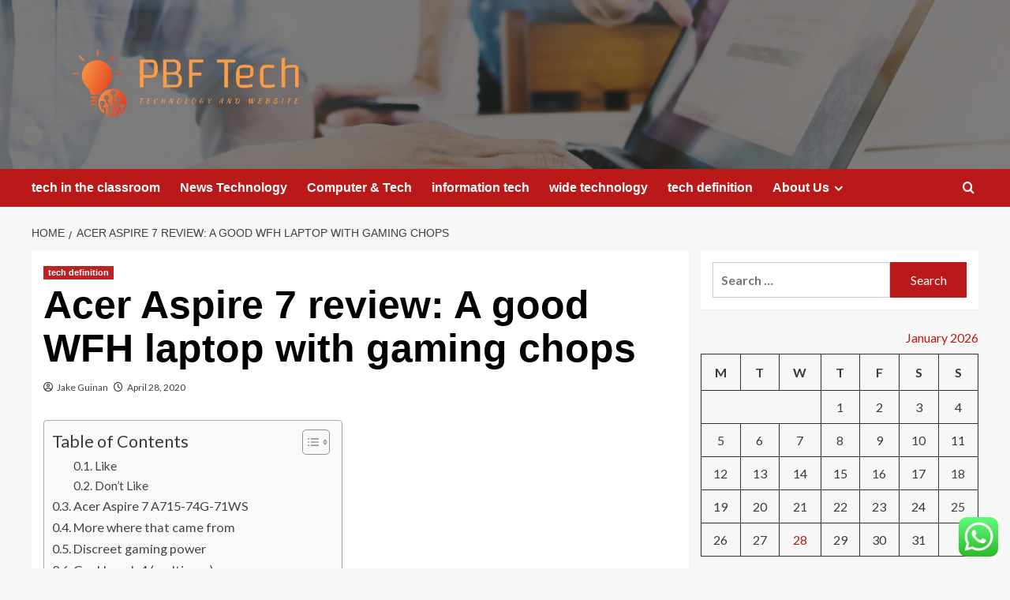

--- FILE ---
content_type: text/html; charset=UTF-8
request_url: https://prizebudgetforboys.com/acer-aspire-7-review-a-good-wfh-laptop-with-gaming-chops.html
body_size: 21709
content:
<!doctype html>
<html lang="en-US">

<head>
  <meta charset="UTF-8">
  <meta name="viewport" content="width=device-width, initial-scale=1">
  <link rel="profile" href="https://gmpg.org/xfn/11">
  <title>Acer Aspire 7 review: A good WFH laptop with gaming chops &#8211; PBF Tech</title>
<meta name='robots' content='max-image-preview:large' />
<link rel='preload' href='https://fonts.googleapis.com/css?family=Source%2BSans%2BPro%3A400%2C700%7CLato%3A400%2C700&#038;subset=latin&#038;display=swap' as='style' onload="this.onload=null;this.rel='stylesheet'" type='text/css' media='all' crossorigin='anonymous'>
<link rel='preconnect' href='https://fonts.googleapis.com' crossorigin='anonymous'>
<link rel='preconnect' href='https://fonts.gstatic.com' crossorigin='anonymous'>
<link rel='dns-prefetch' href='//fonts.googleapis.com' />
<link rel='preconnect' href='https://fonts.googleapis.com' />
<link rel='preconnect' href='https://fonts.gstatic.com' />
<link rel="alternate" type="application/rss+xml" title="PBF Tech &raquo; Feed" href="https://prizebudgetforboys.com/feed" />
<link rel="alternate" type="application/rss+xml" title="PBF Tech &raquo; Comments Feed" href="https://prizebudgetforboys.com/comments/feed" />
<link rel="alternate" title="oEmbed (JSON)" type="application/json+oembed" href="https://prizebudgetforboys.com/wp-json/oembed/1.0/embed?url=https%3A%2F%2Fprizebudgetforboys.com%2Facer-aspire-7-review-a-good-wfh-laptop-with-gaming-chops.html" />
<link rel="alternate" title="oEmbed (XML)" type="text/xml+oembed" href="https://prizebudgetforboys.com/wp-json/oembed/1.0/embed?url=https%3A%2F%2Fprizebudgetforboys.com%2Facer-aspire-7-review-a-good-wfh-laptop-with-gaming-chops.html&#038;format=xml" />
<style id='wp-img-auto-sizes-contain-inline-css' type='text/css'>
img:is([sizes=auto i],[sizes^="auto," i]){contain-intrinsic-size:3000px 1500px}
/*# sourceURL=wp-img-auto-sizes-contain-inline-css */
</style>

<link rel='stylesheet' id='ht_ctc_main_css-css' href='https://prizebudgetforboys.com/wp-content/plugins/click-to-chat-for-whatsapp/new/inc/assets/css/main.css?ver=4.36' type='text/css' media='all' />
<style id='wp-emoji-styles-inline-css' type='text/css'>

	img.wp-smiley, img.emoji {
		display: inline !important;
		border: none !important;
		box-shadow: none !important;
		height: 1em !important;
		width: 1em !important;
		margin: 0 0.07em !important;
		vertical-align: -0.1em !important;
		background: none !important;
		padding: 0 !important;
	}
/*# sourceURL=wp-emoji-styles-inline-css */
</style>
<link rel='stylesheet' id='wp-block-library-css' href='https://prizebudgetforboys.com/wp-includes/css/dist/block-library/style.min.css?ver=6.9' type='text/css' media='all' />
<style id='global-styles-inline-css' type='text/css'>
:root{--wp--preset--aspect-ratio--square: 1;--wp--preset--aspect-ratio--4-3: 4/3;--wp--preset--aspect-ratio--3-4: 3/4;--wp--preset--aspect-ratio--3-2: 3/2;--wp--preset--aspect-ratio--2-3: 2/3;--wp--preset--aspect-ratio--16-9: 16/9;--wp--preset--aspect-ratio--9-16: 9/16;--wp--preset--color--black: #000000;--wp--preset--color--cyan-bluish-gray: #abb8c3;--wp--preset--color--white: #ffffff;--wp--preset--color--pale-pink: #f78da7;--wp--preset--color--vivid-red: #cf2e2e;--wp--preset--color--luminous-vivid-orange: #ff6900;--wp--preset--color--luminous-vivid-amber: #fcb900;--wp--preset--color--light-green-cyan: #7bdcb5;--wp--preset--color--vivid-green-cyan: #00d084;--wp--preset--color--pale-cyan-blue: #8ed1fc;--wp--preset--color--vivid-cyan-blue: #0693e3;--wp--preset--color--vivid-purple: #9b51e0;--wp--preset--gradient--vivid-cyan-blue-to-vivid-purple: linear-gradient(135deg,rgb(6,147,227) 0%,rgb(155,81,224) 100%);--wp--preset--gradient--light-green-cyan-to-vivid-green-cyan: linear-gradient(135deg,rgb(122,220,180) 0%,rgb(0,208,130) 100%);--wp--preset--gradient--luminous-vivid-amber-to-luminous-vivid-orange: linear-gradient(135deg,rgb(252,185,0) 0%,rgb(255,105,0) 100%);--wp--preset--gradient--luminous-vivid-orange-to-vivid-red: linear-gradient(135deg,rgb(255,105,0) 0%,rgb(207,46,46) 100%);--wp--preset--gradient--very-light-gray-to-cyan-bluish-gray: linear-gradient(135deg,rgb(238,238,238) 0%,rgb(169,184,195) 100%);--wp--preset--gradient--cool-to-warm-spectrum: linear-gradient(135deg,rgb(74,234,220) 0%,rgb(151,120,209) 20%,rgb(207,42,186) 40%,rgb(238,44,130) 60%,rgb(251,105,98) 80%,rgb(254,248,76) 100%);--wp--preset--gradient--blush-light-purple: linear-gradient(135deg,rgb(255,206,236) 0%,rgb(152,150,240) 100%);--wp--preset--gradient--blush-bordeaux: linear-gradient(135deg,rgb(254,205,165) 0%,rgb(254,45,45) 50%,rgb(107,0,62) 100%);--wp--preset--gradient--luminous-dusk: linear-gradient(135deg,rgb(255,203,112) 0%,rgb(199,81,192) 50%,rgb(65,88,208) 100%);--wp--preset--gradient--pale-ocean: linear-gradient(135deg,rgb(255,245,203) 0%,rgb(182,227,212) 50%,rgb(51,167,181) 100%);--wp--preset--gradient--electric-grass: linear-gradient(135deg,rgb(202,248,128) 0%,rgb(113,206,126) 100%);--wp--preset--gradient--midnight: linear-gradient(135deg,rgb(2,3,129) 0%,rgb(40,116,252) 100%);--wp--preset--font-size--small: 13px;--wp--preset--font-size--medium: 20px;--wp--preset--font-size--large: 36px;--wp--preset--font-size--x-large: 42px;--wp--preset--spacing--20: 0.44rem;--wp--preset--spacing--30: 0.67rem;--wp--preset--spacing--40: 1rem;--wp--preset--spacing--50: 1.5rem;--wp--preset--spacing--60: 2.25rem;--wp--preset--spacing--70: 3.38rem;--wp--preset--spacing--80: 5.06rem;--wp--preset--shadow--natural: 6px 6px 9px rgba(0, 0, 0, 0.2);--wp--preset--shadow--deep: 12px 12px 50px rgba(0, 0, 0, 0.4);--wp--preset--shadow--sharp: 6px 6px 0px rgba(0, 0, 0, 0.2);--wp--preset--shadow--outlined: 6px 6px 0px -3px rgb(255, 255, 255), 6px 6px rgb(0, 0, 0);--wp--preset--shadow--crisp: 6px 6px 0px rgb(0, 0, 0);}:root { --wp--style--global--content-size: 800px;--wp--style--global--wide-size: 1200px; }:where(body) { margin: 0; }.wp-site-blocks > .alignleft { float: left; margin-right: 2em; }.wp-site-blocks > .alignright { float: right; margin-left: 2em; }.wp-site-blocks > .aligncenter { justify-content: center; margin-left: auto; margin-right: auto; }:where(.wp-site-blocks) > * { margin-block-start: 24px; margin-block-end: 0; }:where(.wp-site-blocks) > :first-child { margin-block-start: 0; }:where(.wp-site-blocks) > :last-child { margin-block-end: 0; }:root { --wp--style--block-gap: 24px; }:root :where(.is-layout-flow) > :first-child{margin-block-start: 0;}:root :where(.is-layout-flow) > :last-child{margin-block-end: 0;}:root :where(.is-layout-flow) > *{margin-block-start: 24px;margin-block-end: 0;}:root :where(.is-layout-constrained) > :first-child{margin-block-start: 0;}:root :where(.is-layout-constrained) > :last-child{margin-block-end: 0;}:root :where(.is-layout-constrained) > *{margin-block-start: 24px;margin-block-end: 0;}:root :where(.is-layout-flex){gap: 24px;}:root :where(.is-layout-grid){gap: 24px;}.is-layout-flow > .alignleft{float: left;margin-inline-start: 0;margin-inline-end: 2em;}.is-layout-flow > .alignright{float: right;margin-inline-start: 2em;margin-inline-end: 0;}.is-layout-flow > .aligncenter{margin-left: auto !important;margin-right: auto !important;}.is-layout-constrained > .alignleft{float: left;margin-inline-start: 0;margin-inline-end: 2em;}.is-layout-constrained > .alignright{float: right;margin-inline-start: 2em;margin-inline-end: 0;}.is-layout-constrained > .aligncenter{margin-left: auto !important;margin-right: auto !important;}.is-layout-constrained > :where(:not(.alignleft):not(.alignright):not(.alignfull)){max-width: var(--wp--style--global--content-size);margin-left: auto !important;margin-right: auto !important;}.is-layout-constrained > .alignwide{max-width: var(--wp--style--global--wide-size);}body .is-layout-flex{display: flex;}.is-layout-flex{flex-wrap: wrap;align-items: center;}.is-layout-flex > :is(*, div){margin: 0;}body .is-layout-grid{display: grid;}.is-layout-grid > :is(*, div){margin: 0;}body{padding-top: 0px;padding-right: 0px;padding-bottom: 0px;padding-left: 0px;}a:where(:not(.wp-element-button)){text-decoration: none;}:root :where(.wp-element-button, .wp-block-button__link){background-color: #32373c;border-radius: 0;border-width: 0;color: #fff;font-family: inherit;font-size: inherit;font-style: inherit;font-weight: inherit;letter-spacing: inherit;line-height: inherit;padding-top: calc(0.667em + 2px);padding-right: calc(1.333em + 2px);padding-bottom: calc(0.667em + 2px);padding-left: calc(1.333em + 2px);text-decoration: none;text-transform: inherit;}.has-black-color{color: var(--wp--preset--color--black) !important;}.has-cyan-bluish-gray-color{color: var(--wp--preset--color--cyan-bluish-gray) !important;}.has-white-color{color: var(--wp--preset--color--white) !important;}.has-pale-pink-color{color: var(--wp--preset--color--pale-pink) !important;}.has-vivid-red-color{color: var(--wp--preset--color--vivid-red) !important;}.has-luminous-vivid-orange-color{color: var(--wp--preset--color--luminous-vivid-orange) !important;}.has-luminous-vivid-amber-color{color: var(--wp--preset--color--luminous-vivid-amber) !important;}.has-light-green-cyan-color{color: var(--wp--preset--color--light-green-cyan) !important;}.has-vivid-green-cyan-color{color: var(--wp--preset--color--vivid-green-cyan) !important;}.has-pale-cyan-blue-color{color: var(--wp--preset--color--pale-cyan-blue) !important;}.has-vivid-cyan-blue-color{color: var(--wp--preset--color--vivid-cyan-blue) !important;}.has-vivid-purple-color{color: var(--wp--preset--color--vivid-purple) !important;}.has-black-background-color{background-color: var(--wp--preset--color--black) !important;}.has-cyan-bluish-gray-background-color{background-color: var(--wp--preset--color--cyan-bluish-gray) !important;}.has-white-background-color{background-color: var(--wp--preset--color--white) !important;}.has-pale-pink-background-color{background-color: var(--wp--preset--color--pale-pink) !important;}.has-vivid-red-background-color{background-color: var(--wp--preset--color--vivid-red) !important;}.has-luminous-vivid-orange-background-color{background-color: var(--wp--preset--color--luminous-vivid-orange) !important;}.has-luminous-vivid-amber-background-color{background-color: var(--wp--preset--color--luminous-vivid-amber) !important;}.has-light-green-cyan-background-color{background-color: var(--wp--preset--color--light-green-cyan) !important;}.has-vivid-green-cyan-background-color{background-color: var(--wp--preset--color--vivid-green-cyan) !important;}.has-pale-cyan-blue-background-color{background-color: var(--wp--preset--color--pale-cyan-blue) !important;}.has-vivid-cyan-blue-background-color{background-color: var(--wp--preset--color--vivid-cyan-blue) !important;}.has-vivid-purple-background-color{background-color: var(--wp--preset--color--vivid-purple) !important;}.has-black-border-color{border-color: var(--wp--preset--color--black) !important;}.has-cyan-bluish-gray-border-color{border-color: var(--wp--preset--color--cyan-bluish-gray) !important;}.has-white-border-color{border-color: var(--wp--preset--color--white) !important;}.has-pale-pink-border-color{border-color: var(--wp--preset--color--pale-pink) !important;}.has-vivid-red-border-color{border-color: var(--wp--preset--color--vivid-red) !important;}.has-luminous-vivid-orange-border-color{border-color: var(--wp--preset--color--luminous-vivid-orange) !important;}.has-luminous-vivid-amber-border-color{border-color: var(--wp--preset--color--luminous-vivid-amber) !important;}.has-light-green-cyan-border-color{border-color: var(--wp--preset--color--light-green-cyan) !important;}.has-vivid-green-cyan-border-color{border-color: var(--wp--preset--color--vivid-green-cyan) !important;}.has-pale-cyan-blue-border-color{border-color: var(--wp--preset--color--pale-cyan-blue) !important;}.has-vivid-cyan-blue-border-color{border-color: var(--wp--preset--color--vivid-cyan-blue) !important;}.has-vivid-purple-border-color{border-color: var(--wp--preset--color--vivid-purple) !important;}.has-vivid-cyan-blue-to-vivid-purple-gradient-background{background: var(--wp--preset--gradient--vivid-cyan-blue-to-vivid-purple) !important;}.has-light-green-cyan-to-vivid-green-cyan-gradient-background{background: var(--wp--preset--gradient--light-green-cyan-to-vivid-green-cyan) !important;}.has-luminous-vivid-amber-to-luminous-vivid-orange-gradient-background{background: var(--wp--preset--gradient--luminous-vivid-amber-to-luminous-vivid-orange) !important;}.has-luminous-vivid-orange-to-vivid-red-gradient-background{background: var(--wp--preset--gradient--luminous-vivid-orange-to-vivid-red) !important;}.has-very-light-gray-to-cyan-bluish-gray-gradient-background{background: var(--wp--preset--gradient--very-light-gray-to-cyan-bluish-gray) !important;}.has-cool-to-warm-spectrum-gradient-background{background: var(--wp--preset--gradient--cool-to-warm-spectrum) !important;}.has-blush-light-purple-gradient-background{background: var(--wp--preset--gradient--blush-light-purple) !important;}.has-blush-bordeaux-gradient-background{background: var(--wp--preset--gradient--blush-bordeaux) !important;}.has-luminous-dusk-gradient-background{background: var(--wp--preset--gradient--luminous-dusk) !important;}.has-pale-ocean-gradient-background{background: var(--wp--preset--gradient--pale-ocean) !important;}.has-electric-grass-gradient-background{background: var(--wp--preset--gradient--electric-grass) !important;}.has-midnight-gradient-background{background: var(--wp--preset--gradient--midnight) !important;}.has-small-font-size{font-size: var(--wp--preset--font-size--small) !important;}.has-medium-font-size{font-size: var(--wp--preset--font-size--medium) !important;}.has-large-font-size{font-size: var(--wp--preset--font-size--large) !important;}.has-x-large-font-size{font-size: var(--wp--preset--font-size--x-large) !important;}
/*# sourceURL=global-styles-inline-css */
</style>

<link rel='stylesheet' id='ez-toc-css' href='https://prizebudgetforboys.com/wp-content/plugins/easy-table-of-contents/assets/css/screen.min.css?ver=2.0.80' type='text/css' media='all' />
<style id='ez-toc-inline-css' type='text/css'>
div#ez-toc-container .ez-toc-title {font-size: 120%;}div#ez-toc-container .ez-toc-title {font-weight: 500;}div#ez-toc-container ul li , div#ez-toc-container ul li a {font-size: 95%;}div#ez-toc-container ul li , div#ez-toc-container ul li a {font-weight: 500;}div#ez-toc-container nav ul ul li {font-size: 90%;}.ez-toc-box-title {font-weight: bold; margin-bottom: 10px; text-align: center; text-transform: uppercase; letter-spacing: 1px; color: #666; padding-bottom: 5px;position:absolute;top:-4%;left:5%;background-color: inherit;transition: top 0.3s ease;}.ez-toc-box-title.toc-closed {top:-25%;}
.ez-toc-container-direction {direction: ltr;}.ez-toc-counter ul{counter-reset: item ;}.ez-toc-counter nav ul li a::before {content: counters(item, '.', decimal) '. ';display: inline-block;counter-increment: item;flex-grow: 0;flex-shrink: 0;margin-right: .2em; float: left; }.ez-toc-widget-direction {direction: ltr;}.ez-toc-widget-container ul{counter-reset: item ;}.ez-toc-widget-container nav ul li a::before {content: counters(item, '.', decimal) '. ';display: inline-block;counter-increment: item;flex-grow: 0;flex-shrink: 0;margin-right: .2em; float: left; }
/*# sourceURL=ez-toc-inline-css */
</style>
<link rel='stylesheet' id='covernews-google-fonts-css' href='https://fonts.googleapis.com/css?family=Source%2BSans%2BPro%3A400%2C700%7CLato%3A400%2C700&#038;subset=latin&#038;display=swap' type='text/css' media='all' />
<link rel='stylesheet' id='covernews-icons-css' href='https://prizebudgetforboys.com/wp-content/themes/covernews/assets/icons/style.css?ver=6.9' type='text/css' media='all' />
<link rel='stylesheet' id='bootstrap-css' href='https://prizebudgetforboys.com/wp-content/themes/covernews/assets/bootstrap/css/bootstrap.min.css?ver=6.9' type='text/css' media='all' />
<link rel='stylesheet' id='covernews-style-css' href='https://prizebudgetforboys.com/wp-content/themes/covernews/style.min.css?ver=6.0.5.2' type='text/css' media='all' />
<script type="text/javascript" src="https://prizebudgetforboys.com/wp-includes/js/jquery/jquery.min.js?ver=3.7.1" id="jquery-core-js"></script>
<script type="text/javascript" src="https://prizebudgetforboys.com/wp-includes/js/jquery/jquery-migrate.min.js?ver=3.4.1" id="jquery-migrate-js"></script>
<link rel="https://api.w.org/" href="https://prizebudgetforboys.com/wp-json/" /><link rel="alternate" title="JSON" type="application/json" href="https://prizebudgetforboys.com/wp-json/wp/v2/posts/3012" /><link rel="EditURI" type="application/rsd+xml" title="RSD" href="https://prizebudgetforboys.com/xmlrpc.php?rsd" />
<meta name="generator" content="WordPress 6.9" />
<link rel="canonical" href="https://prizebudgetforboys.com/acer-aspire-7-review-a-good-wfh-laptop-with-gaming-chops.html" />
<link rel='shortlink' href='https://prizebudgetforboys.com/?p=3012' />
<!-- HFCM by 99 Robots - Snippet # 1: contconcord -->
<meta name="contconcord"  content="Pms0dfxmJLXXknJfARSHRg4r4qncDwIi" >
<!-- /end HFCM by 99 Robots -->
<!-- HFCM by 99 Robots - Snippet # 2: google console -->
<meta name="google-site-verification" content="XZADe5suKOS3Ddk6FHT91qdovZ8oXy16OeHPZJABheA" />
<!-- /end HFCM by 99 Robots -->
<!-- HFCM by 99 Robots - Snippet # 3: console -->
<meta name="google-site-verification" content="3BG1pOx8AqkVzE6gwHGd53tf-ltYSSRTUVk8N-rPLms" />
<!-- /end HFCM by 99 Robots -->
<!-- HFCM by 99 Robots - Snippet # 4: google analytics -->
<!-- Google tag (gtag.js) -->
<script async src="https://www.googletagmanager.com/gtag/js?id=G-0MHED4QYJR"></script>
<script>
  window.dataLayer = window.dataLayer || [];
  function gtag(){dataLayer.push(arguments);}
  gtag('js', new Date());

  gtag('config', 'G-0MHED4QYJR');
</script>
<!-- /end HFCM by 99 Robots -->
<!-- HFCM by 99 Robots - Snippet # 5: console -->
<meta name="google-site-verification" content="_1TL2hr6qROIPcVivO-MJvY9LVJMn7PGb_gZ0AzYtu8" />
<!-- /end HFCM by 99 Robots -->
<link rel="preload" href="https://prizebudgetforboys.com/wp-content/uploads/2025/10/cropped-551.jpg" as="image">        <style type="text/css">
                        .site-title,
            .site-description {
                position: absolute;
                clip: rect(1px, 1px, 1px, 1px);
                display: none;
            }

                    .elementor-template-full-width .elementor-section.elementor-section-full_width > .elementor-container,
        .elementor-template-full-width .elementor-section.elementor-section-boxed > .elementor-container{
            max-width: 1200px;
        }
        @media (min-width: 1600px){
            .elementor-template-full-width .elementor-section.elementor-section-full_width > .elementor-container,
            .elementor-template-full-width .elementor-section.elementor-section-boxed > .elementor-container{
                max-width: 1600px;
            }
        }
        
        .align-content-left .elementor-section-stretched,
        .align-content-right .elementor-section-stretched {
            max-width: 100%;
            left: 0 !important;
        }


        </style>
        <link rel="icon" href="https://prizebudgetforboys.com/wp-content/uploads/2025/06/cropped-cropped-default-32x32.png" sizes="32x32" />
<link rel="icon" href="https://prizebudgetforboys.com/wp-content/uploads/2025/06/cropped-cropped-default-192x192.png" sizes="192x192" />
<link rel="apple-touch-icon" href="https://prizebudgetforboys.com/wp-content/uploads/2025/06/cropped-cropped-default-180x180.png" />
<meta name="msapplication-TileImage" content="https://prizebudgetforboys.com/wp-content/uploads/2025/06/cropped-cropped-default-270x270.png" />
<link rel="preload" as="image" href="https://prizebudgetforboys.com/wp-content/uploads/2025/09/image-37.png"><link rel="preload" as="image" href="https://prizebudgetforboys.com/wp-content/uploads/2025/09/image-30.png"><link rel="preload" as="image" href="https://prizebudgetforboys.com/wp-content/uploads/2025/09/image-27.png"><link rel="preload" as="image" href="https://prizebudgetforboys.com/wp-content/uploads/2025/09/image-7.png"><link rel="preload" as="image" href="https://prizebudgetforboys.com/wp-content/uploads/2025/09/image-119.png"><link rel="preload" as="image" href="https://media.assettype.com/analyticsinsight/import/wp-content/uploads/2022/03/Big-Data-The-Holy-Grail-Technology-Driving-Global-Change.jpg?w=1200&#038;h=675&#038;auto=format%2Ccompress&#038;fit=max&#038;enlarge=true"><link rel="preload" as="image" href="https://prizebudgetforboys.com/wp-content/uploads/2025/09/image-16.png"><link rel="preload" as="image" href="https://prizebudgetforboys.com/wp-content/uploads/2025/09/image-12.png"></head>









<body class="wp-singular post-template-default single single-post postid-3012 single-format-standard wp-custom-logo wp-embed-responsive wp-theme-covernews default-content-layout archive-layout-grid scrollup-sticky-header aft-sticky-header aft-sticky-sidebar default aft-container-default aft-main-banner-slider-editors-picks-trending single-content-mode-default header-image-default align-content-left aft-and">
  
  
  <div id="page" class="site">
    <a class="skip-link screen-reader-text" href="#content">Skip to content</a>

    <div class="header-layout-1">
    <header id="masthead" class="site-header">
        <div class="masthead-banner af-header-image data-bg" style="background-image: url(https://prizebudgetforboys.com/wp-content/uploads/2025/10/cropped-551.jpg);">
      <div class="container">
        <div class="row">
          <div class="col-md-4">
            <div class="site-branding">
              <a href="https://prizebudgetforboys.com/" class="custom-logo-link" rel="home"><img width="999" height="317" src="https://prizebudgetforboys.com/wp-content/uploads/2025/06/cropped-default.png" class="custom-logo" alt="PBF Tech" decoding="async" fetchpriority="high" srcset="https://prizebudgetforboys.com/wp-content/uploads/2025/06/cropped-default.png 999w, https://prizebudgetforboys.com/wp-content/uploads/2025/06/cropped-default-300x95.png 300w, https://prizebudgetforboys.com/wp-content/uploads/2025/06/cropped-default-768x244.png 768w" sizes="(max-width: 999px) 100vw, 999px" loading="lazy" /></a>                <p class="site-title font-family-1">
                  <a href="https://prizebudgetforboys.com/" rel="home">PBF Tech</a>
                </p>
              
                              <p class="site-description">Technology and Website</p>
                          </div>
          </div>
          <div class="col-md-8">
                      </div>
        </div>
      </div>
    </div>
    <nav id="site-navigation" class="main-navigation">
      <div class="container">
        <div class="row">
          <div class="kol-12">
            <div class="navigation-container">

              <div class="main-navigation-container-items-wrapper">

                <span class="toggle-menu">
                  <a
                    href="#"
                    class="aft-void-menu"
                    role="button"
                    aria-label="Toggle Primary Menu"
                    aria-controls="primary-menu" aria-expanded="false">
                    <span class="screen-reader-text">Primary Menu</span>
                    <i class="ham"></i>
                  </a>
                </span>
                <span class="af-mobile-site-title-wrap">
                  <a href="https://prizebudgetforboys.com/" class="custom-logo-link" rel="home"><img width="999" height="317" src="https://prizebudgetforboys.com/wp-content/uploads/2025/06/cropped-default.png" class="custom-logo" alt="PBF Tech" decoding="async" srcset="https://prizebudgetforboys.com/wp-content/uploads/2025/06/cropped-default.png 999w, https://prizebudgetforboys.com/wp-content/uploads/2025/06/cropped-default-300x95.png 300w, https://prizebudgetforboys.com/wp-content/uploads/2025/06/cropped-default-768x244.png 768w" sizes="(max-width: 999px) 100vw, 999px" loading="lazy" /></a>                  <p class="site-title font-family-1">
                    <a href="https://prizebudgetforboys.com/" rel="home">PBF Tech</a>
                  </p>
                </span>
                <div class="menu main-menu"><ul id="primary-menu" class="menu"><li id="menu-item-11561" class="menu-item menu-item-type-taxonomy menu-item-object-category menu-item-11561"><a href="https://prizebudgetforboys.com/category/tech-in-the-classroom">tech in the classroom</a></li>
<li id="menu-item-11559" class="menu-item menu-item-type-taxonomy menu-item-object-category menu-item-11559"><a href="https://prizebudgetforboys.com/category/news-technology">News Technology</a></li>
<li id="menu-item-11557" class="menu-item menu-item-type-taxonomy menu-item-object-category menu-item-11557"><a href="https://prizebudgetforboys.com/category/computer-tech">Computer &amp; Tech</a></li>
<li id="menu-item-11558" class="menu-item menu-item-type-taxonomy menu-item-object-category menu-item-11558"><a href="https://prizebudgetforboys.com/category/information-tech">information tech</a></li>
<li id="menu-item-11562" class="menu-item menu-item-type-taxonomy menu-item-object-category menu-item-11562"><a href="https://prizebudgetforboys.com/category/wide-technology">wide technology</a></li>
<li id="menu-item-11560" class="menu-item menu-item-type-taxonomy menu-item-object-category current-post-ancestor current-menu-parent current-post-parent menu-item-11560"><a href="https://prizebudgetforboys.com/category/tech-definition">tech definition</a></li>
<li id="menu-item-11666" class="menu-item menu-item-type-post_type menu-item-object-page menu-item-has-children menu-item-11666"><a href="https://prizebudgetforboys.com/about-us">About Us</a>
<ul class="sub-menu">
	<li id="menu-item-11564" class="menu-item menu-item-type-post_type menu-item-object-page menu-item-11564"><a href="https://prizebudgetforboys.com/advertise-here">Advertise Here</a></li>
	<li id="menu-item-11565" class="menu-item menu-item-type-post_type menu-item-object-page menu-item-11565"><a href="https://prizebudgetforboys.com/contact-us">Contact Us</a></li>
	<li id="menu-item-11566" class="menu-item menu-item-type-post_type menu-item-object-page menu-item-11566"><a href="https://prizebudgetforboys.com/disclosure-policy">Privacy Policy</a></li>
	<li id="menu-item-14445" class="menu-item menu-item-type-post_type menu-item-object-page menu-item-14445"><a href="https://prizebudgetforboys.com/sitemap">Sitemap</a></li>
</ul>
</li>
</ul></div>              </div>
              <div class="cart-search">

                <div class="af-search-wrap">
                  <div class="search-overlay">
                    <a href="#" title="Search" class="search-icon">
                      <i class="fa fa-search"></i>
                    </a>
                    <div class="af-search-form">
                      <form role="search" method="get" class="search-form" action="https://prizebudgetforboys.com/">
				<label>
					<span class="screen-reader-text">Search for:</span>
					<input type="search" class="search-field" placeholder="Search &hellip;" value="" name="s" />
				</label>
				<input type="submit" class="search-submit" value="Search" />
			</form>                    </div>
                  </div>
                </div>
              </div>


            </div>
          </div>
        </div>
      </div>
    </nav>
  </header>
</div>

    
    <div id="content" class="container">
                <div class="em-breadcrumbs font-family-1 covernews-breadcrumbs">
      <div class="row">
        <div role="navigation" aria-label="Breadcrumbs" class="breadcrumb-trail breadcrumbs" itemprop="breadcrumb"><ul class="trail-items" itemscope itemtype="http://schema.org/BreadcrumbList"><meta name="numberOfItems" content="2" /><meta name="itemListOrder" content="Ascending" /><li itemprop="itemListElement" itemscope itemtype="http://schema.org/ListItem" class="trail-item trail-begin"><a href="https://prizebudgetforboys.com" rel="home" itemprop="item"><span itemprop="name">Home</span></a><meta itemprop="position" content="1" /></li><li itemprop="itemListElement" itemscope itemtype="http://schema.org/ListItem" class="trail-item trail-end"><a href="https://prizebudgetforboys.com/acer-aspire-7-review-a-good-wfh-laptop-with-gaming-chops.html" itemprop="item"><span itemprop="name">Acer Aspire 7 review: A good WFH laptop with gaming chops</span></a><meta itemprop="position" content="2" /></li></ul></div>      </div>
    </div>
        <div class="section-block-upper row">
                <div id="primary" class="content-area">
                    <main id="main" class="site-main">

                                                    <article id="post-3012" class="af-single-article post-3012 post type-post status-publish format-standard hentry category-tech-definition tag-1232 tag-acer tag-aspire tag-chops tag-gaming tag-good tag-laptop tag-review tag-wfh">
                                <div class="entry-content-wrap">
                                    <header class="entry-header">

    <div class="header-details-wrapper">
        <div class="entry-header-details">
                            <div class="figure-categories figure-categories-bg">
                                        <ul class="cat-links"><li class="meta-category">
                             <a class="covernews-categories category-color-1"
                            href="https://prizebudgetforboys.com/category/tech-definition" 
                            aria-label="View all posts in tech definition"> 
                                 tech definition
                             </a>
                        </li></ul>                </div>
                        <h1 class="entry-title">Acer Aspire 7 review: A good WFH laptop with gaming chops</h1>
            
                
    <span class="author-links">

      
        <span class="item-metadata posts-author">
          <i class="far fa-user-circle"></i>
                          <a href="https://prizebudgetforboys.com/author/jake-guinan">
                    Jake Guinan                </a>
               </span>
                    <span class="item-metadata posts-date">
          <i class="far fa-clock"></i>
          <a href="https://prizebudgetforboys.com/2020/04">
            April 28, 2020          </a>
        </span>
                </span>
                

                    </div>
    </div>

        <div class="aft-post-thumbnail-wrapper">    
            </div>
    </header><!-- .entry-header -->                                    

    <div class="entry-content">
        <div id="ez-toc-container" class="ez-toc-v2_0_80 counter-hierarchy ez-toc-counter ez-toc-grey ez-toc-container-direction">
<div class="ez-toc-title-container">
<p class="ez-toc-title ez-toc-toggle" style="cursor:pointer">Table of Contents</p>
<span class="ez-toc-title-toggle"><a href="#" class="ez-toc-pull-right ez-toc-btn ez-toc-btn-xs ez-toc-btn-default ez-toc-toggle" aria-label="Toggle Table of Content"><span class="ez-toc-js-icon-con"><span class=""><span class="eztoc-hide" style="display:none;">Toggle</span><span class="ez-toc-icon-toggle-span"><svg style="fill: #999;color:#999" xmlns="http://www.w3.org/2000/svg" class="list-377408" width="20px" height="20px" viewBox="0 0 24 24" fill="none"><path d="M6 6H4v2h2V6zm14 0H8v2h12V6zM4 11h2v2H4v-2zm16 0H8v2h12v-2zM4 16h2v2H4v-2zm16 0H8v2h12v-2z" fill="currentColor"></path></svg><svg style="fill: #999;color:#999" class="arrow-unsorted-368013" xmlns="http://www.w3.org/2000/svg" width="10px" height="10px" viewBox="0 0 24 24" version="1.2" baseProfile="tiny"><path d="M18.2 9.3l-6.2-6.3-6.2 6.3c-.2.2-.3.4-.3.7s.1.5.3.7c.2.2.4.3.7.3h11c.3 0 .5-.1.7-.3.2-.2.3-.5.3-.7s-.1-.5-.3-.7zM5.8 14.7l6.2 6.3 6.2-6.3c.2-.2.3-.5.3-.7s-.1-.5-.3-.7c-.2-.2-.4-.3-.7-.3h-11c-.3 0-.5.1-.7.3-.2.2-.3.5-.3.7s.1.5.3.7z"/></svg></span></span></span></a></span></div>
<nav><ul class='ez-toc-list ez-toc-list-level-1 ' ><ul class='ez-toc-list-level-3' ><li class='ez-toc-heading-level-3'><a class="ez-toc-link ez-toc-heading-1" href="#Like" >Like</a></li><li class='ez-toc-page-1 ez-toc-heading-level-3'><a class="ez-toc-link ez-toc-heading-2" href="#Dont_Like" >Don&#8217;t Like</a></li></ul></li><li class='ez-toc-page-1 ez-toc-heading-level-2'><a class="ez-toc-link ez-toc-heading-3" href="#Acer_Aspire_7_A715-74G-71WS" >Acer Aspire 7 A715-74G-71WS</a></li><li class='ez-toc-page-1 ez-toc-heading-level-2'><a class="ez-toc-link ez-toc-heading-4" href="#More_where_that_came_from" >More where that came from</a></li><li class='ez-toc-page-1 ez-toc-heading-level-2'><a class="ez-toc-link ez-toc-heading-5" href="#Discreet_gaming_power" >Discreet gaming power</a></li><li class='ez-toc-page-1 ez-toc-heading-level-2'><a class="ez-toc-link ez-toc-heading-6" href="#Geekbench_4_multicore" >Geekbench 4 (multicore)</a><ul class='ez-toc-list-level-3' ><li class='ez-toc-heading-level-3'><a class="ez-toc-link ez-toc-heading-7" href="#Note" >Note:</a></li></ul></li><li class='ez-toc-page-1 ez-toc-heading-level-2'><a class="ez-toc-link ez-toc-heading-8" href="#Cinebench_R15_CPU_multicore" >Cinebench R15 CPU (multicore)</a><ul class='ez-toc-list-level-3' ><li class='ez-toc-heading-level-3'><a class="ez-toc-link ez-toc-heading-9" href="#Note-2" >Note:</a></li></ul></li><li class='ez-toc-page-1 ez-toc-heading-level-2'><a class="ez-toc-link ez-toc-heading-10" href="#Streaming_video_playback_battery_drain_test" >Streaming video playback battery drain test</a><ul class='ez-toc-list-level-3' ><li class='ez-toc-heading-level-3'><a class="ez-toc-link ez-toc-heading-11" href="#Note-3" >Note:</a></li></ul></li><li class='ez-toc-page-1 ez-toc-heading-level-2'><a class="ez-toc-link ez-toc-heading-12" href="#3DMark_Fire_Strike_Ultra" >3DMark Fire Strike Ultra</a><ul class='ez-toc-list-level-3' ><li class='ez-toc-heading-level-3'><a class="ez-toc-link ez-toc-heading-13" href="#Note-4" >Note:</a></li></ul></li><li class='ez-toc-page-1 ez-toc-heading-level-2'><a class="ez-toc-link ez-toc-heading-14" href="#Far_Cry_5_gaming_test" >Far Cry 5 gaming test</a><ul class='ez-toc-list-level-3' ><li class='ez-toc-heading-level-3'><a class="ez-toc-link ez-toc-heading-15" href="#Note-5" >Note:</a></li></ul></li><li class='ez-toc-page-1 ez-toc-heading-level-2'><a class="ez-toc-link ez-toc-heading-16" href="#Deus_Ex_Mankind_Divided_fps" >Deus Ex: Mankind Divided (fps)</a><ul class='ez-toc-list-level-3' ><li class='ez-toc-heading-level-3'><a class="ez-toc-link ez-toc-heading-17" href="#Note-6" >Note:</a></li></ul></li><li class='ez-toc-page-1 ez-toc-heading-level-2'><a class="ez-toc-link ez-toc-heading-18" href="#System_configurations" >System configurations</a></li></ul></nav></div>
<p></p>
<div data-component="lazyloadImages" section="review-body">
                            <span class="col-4 adWrapper "></p>
<p>                                            </span></p>
<figure class="image image-large pull-none shortcode" section="shortcodeImage"><span class="imageContainer"><span><img decoding="async" src="https://cnet3.cbsistatic.com/img/CnymG1QgShUnEr4MGSqYqotMeTY=/2020/04/24/72b5f8ef-68cc-4fd5-8148-5cd9083714cd/acer-aspire-7-0012.jpg" class="http://www.cnet.com/" alt="acer-aspire-7-0012"/></span></span><figcaption><span class="credit"><br />
                                                    Joshua Goldman/CNET<br />
                                                </span></figcaption></figure>
<p class="speakableTextP1">The Acer Aspire 7<span section="inline-annotation|leads"> ($929 at Amazon)</span> makes up for in performance and value what it lacks in flashy design or cutting-edge features. </p>
<div class="o-flexCard c-reviewCard">
<div class="col-3 c-reviewCard_list">
<div class="c-reviewCard_chunk">
<h3 class="c-reviewCard_head"><span class="ez-toc-section" id="Like"></span>Like<span class="ez-toc-section-end"></span></h3>
<ul class="c-reviewCard_list">
<li><span class="c-reviewCard_thumb"><svg class=" thumb"><use aria-hidden="false" xlink:href="#thumb"/></svg></span><span class="c-reviewCard_listText">Good overall value</span></li>
<li><span class="c-reviewCard_thumb"><svg class=" thumb"><use aria-hidden="false" xlink:href="#thumb"/></svg></span><span class="c-reviewCard_listText">Easy access to memory and storage for upgrades</span></li>
</ul>
</div>
<div class="c-reviewCard_chunk">
<h3 class="c-reviewCard_head"><span class="ez-toc-section" id="Dont_Like"></span>Don&#8217;t Like<span class="ez-toc-section-end"></span></h3>
<ul class="c-reviewCard_list">
<li><span class="c-reviewCard_thumb -bad"><svg class=" thumb"><use aria-hidden="false" xlink:href="#thumb"/></svg></span><span class="c-reviewCard_listText">Poorly positioned power jack</span></li>
<li><span class="c-reviewCard_thumb -bad"><svg class=" thumb"><use aria-hidden="false" xlink:href="#thumb"/></svg></span><span class="c-reviewCard_listText">A lot of bloatware</span></li>
</ul>
</div></div>
</div>
<p class="speakableTextP2">If you&#8217;re looking for an ultraslim, lightweight laptop with eye-catching good looks and artificial intelligence, this isn&#8217;t it. The 15.6-inch clamshell is best suited for life on a desk and is made for getting work done at home, but with enough muscle for gaming or content creation &#8212; all starting for under $1,000. Honestly, a lot of us are working from home now, so you don&#8217;t have to worry about having the slickest-looking laptop at the coffee shop. </p>
<p>I tested a model with a good entry-level graphics chip, the Nvidia GTX 1050. You are better off going with the slightly newer configuration using Nvidia&#8217;s Geforce GTX 1650, which will give you better performance now and has a bit more headroom for the future than the 1050. Plus, it&#8217;s cheaper at the moment starting at $800 combined with a ninth-gen Core i5 or with a six-core Core i7 for $1,000. If you&#8217;re in the UK, a similar configuration to the one I tested is available for £1,049 or $1,999 in Australia.</p>
<p>                                            <span class="col-4 adWrapper native"></p>
<p>                                            </span></p>
<figure class="shortcode chart type_geekboxchart" section="shortcodeGeekboxChart">
<h2><span class="ez-toc-section" id="Acer_Aspire_7_A715-74G-71WS"></span><span>Acer Aspire 7 A715-74G-71WS</span><span class="ez-toc-section-end"></span></h2>
<div class="chartWrapper">
<table>
<tbody>
<tr>
<th>
                                                                            Price as reviewed
                                                                    </th>
<td>
                                                                            $1,149
                                                                    </td>
</tr>
<tr>
<th>
                                                                            Display size/resolution
                                                                    </th>
<td>
                                                                            15.6-inch 1,920 x 1,080 display
                                                                    </td>
</tr>
<tr>
<th>
                                                                            CPU
                                                                    </th>
<td>
                                                                            2.6GHz Intel Core i7-9750H
                                                                    </td>
</tr>
<tr>
<th>
                                                                            Memory
                                                                    </th>
<td>
                                                                            16GB DDR4 SDRAM 2667MHz
                                                                    </td>
</tr>
<tr>
<th>
                                                                            Graphics
                                                                    </th>
<td>
                                                                            3GB  Nvidia GeForce GTX 1050
                                                                    </td>
</tr>
<tr>
<th>
                                                                            Storage
                                                                    </th>
<td>
                                                                            512GB PCIe NVMe SSD
                                                                    </td>
</tr>
<tr>
<th>
                                                                            Networking
                                                                    </th>
<td>
                                                                            802.11ac wireless, Bluetooth 4.2
                                                                    </td>
</tr>
<tr>
<th>
                                                                            Operating system
                                                                    </th>
<td>
                                                                            Windows 10 Home (64-bit)
                                                                    </td>
</tr>
</tbody>
</table>
</div>
</figure>
<figure class="image image-large pull-none hasCaption shortcode" section="shortcodeImage"><span class="imageContainer"><span><img decoding="async" src="https://www.cnet.com/" class="lazy " alt="acer-aspire-7-0008" data-original="https://cnet3.cbsistatic.com/img/3oBk7RhKelxu58otZHQmtJh72gc=/2020/04/24/fa65a92a-1113-4e07-9d67-8b657dfbd828/acer-aspire-7-0008.jpg" /></span><noscript><span><img decoding="async" src="https://cnet3.cbsistatic.com/img/3oBk7RhKelxu58otZHQmtJh72gc=/2020/04/24/fa65a92a-1113-4e07-9d67-8b657dfbd828/acer-aspire-7-0008.jpg" class="http://www.cnet.com/" alt="acer-aspire-7-0008"/></span></noscript></span><figcaption><span class="caption"></p>
<p>With Ethernet, HDMI, USB-C and USB-A ports, the Aspire 7 can quickly connect to your network and accessories.</p>
<p></span><span class="credit"><br />
                                                    Joshua Goldman/CNET<br />
                                                </span></figcaption></figure>
<h2><span class="ez-toc-section" id="More_where_that_came_from"></span>More where that came from<span class="ez-toc-section-end"></span></h2>
<p>The <span class="link" section="shortcodeLink">15.6-inch Acer Aspire 5</span> was one of the best budget-friendly laptops we tested last year. The Aspire 7 is essentially a beefier version of that model, both in size and performance. The Aspire 5 is still very much available, so if you are more interested in something thin and light you should definitely check that one out. </p>
<p>With its metal cover and keyboard deck, the Aspire 7 aims to look and feel pricier than it is but is undercut by the plastic bottom and a lid that collects fingerprints like a forensic scientist. At 5.2 pounds or 2.3 kilograms, it&#8217;s just the wrong side of travel-friendly, but it&#8217;s certainly portable. </p>
<figure class="image image-large pull-none hasCaption shortcode" section="shortcodeImage"><span class="imageContainer"><span><img decoding="async" src="https://www.cnet.com/" class="lazy " alt="acer-aspire-7-0024" data-original="https://cnet3.cbsistatic.com/img/FGb9EiQZBIJTIer2zdX0qfTguuU=/2020/04/24/923ce6f2-e30a-406f-a850-fecc604596df/acer-aspire-7-0024.jpg" /></span><noscript><span><img decoding="async" src="https://cnet3.cbsistatic.com/img/FGb9EiQZBIJTIer2zdX0qfTguuU=/2020/04/24/923ce6f2-e30a-406f-a850-fecc604596df/acer-aspire-7-0024.jpg" class="http://www.cnet.com/" alt="acer-aspire-7-0024"/></span></noscript></span><figcaption><span class="caption"></p>
<p>The Aspire 7&#8217;s keyboard is backlit and has a number pad. Just below it is a fingerprint reader for fast sign-ins.  </p>
<p></span><span class="credit"><br />
                                                    Joshua Goldman/CNET<br />
                                                </span></figcaption></figure>
<p>The full-HD IPS display has pleasing color and contrast and looks fine off-angle and the matte finish helps tame distracting reflections, which is good since it&#8217;s not especially bright. The backlit keyboard feels a little soft, but the keys have a decent pop to them and enough travel so you don&#8217;t feel like you&#8217;re typing on a tabletop. The precision touchpad is a bit soft, too, but is otherwise smooth and responsive. </p>
<p>    <span class="col-4 adWrapper "></p>
<p>                                            </span></p>
<p>The system&#8217;s speakers sound clean and don&#8217;t distort at full volume, but that&#8217;s likely because they don&#8217;t get particularly loud. They&#8217;re fine for casual use, but you&#8217;ll probably want headphones or external speakers for anything else. The webcam and mics are fine as well as long as you&#8217;re well-lit and close to the display. </p>
<figure class="image image-large pull-none hasCaption shortcode" section="shortcodeImage"><span class="imageContainer"><span><img decoding="async" src="https://www.cnet.com/" class="lazy " alt="acer-aspire-7-0010" data-original="https://cnet3.cbsistatic.com/img/XuOoOZ7UDrs99iZncnc4iYRGdvQ=/2020/04/24/11811aa1-2b15-42ef-9457-375f3dc7ea80/acer-aspire-7-0010.jpg" /></span><noscript><span><img decoding="async" src="https://cnet3.cbsistatic.com/img/XuOoOZ7UDrs99iZncnc4iYRGdvQ=/2020/04/24/11811aa1-2b15-42ef-9457-375f3dc7ea80/acer-aspire-7-0010.jpg" class="http://www.cnet.com/" alt="acer-aspire-7-0010"/></span></noscript></span><figcaption><span class="caption"></p>
<p>The rear and side vents help keep this cool when gaming. But the power jack in the middle of the right side gets in the way. </p>
<p></span><span class="credit"><br />
                                                    Joshua Goldman/CNET<br />
                                                </span></figcaption></figure>
<h2><span class="ez-toc-section" id="Discreet_gaming_power"></span>Discreet gaming power<span class="ez-toc-section-end"></span></h2>
<p>The Aspire 7&#8217;s performance is essentially that of Acer&#8217;s entry-level gaming laptop, the <span class="link" section="shortcodeLink">Nitro 5</span>, but without the angular body, red accents and its NitroSense software with direct access to fan controls and power plans as well as system monitoring. If you want more gaming-oriented features, I suggest you check out the Nitro 5 or any of the <span class="link" section="shortcodeLink">other sub-$1,000 gaming laptops</span> available instead. </p>
<p>The Aspire 7 is more for general use but just happens to be available with a graphics chip good for anything from Fortnite to the latest AAA titles. The configuration I tested may need to be dialed back to medium quality settings depending on the game, but the GTX 1650 can handle more. That said, if you want more headroom for gaming into the future, I recommend looking for <span class="link" section="shortcodeLink">another gaming laptop</span> with at least a GTX 1660 Ti or ideally a GeForce RTX 2060 &#8212; not something you&#8217;re likely to find at this price. </p>
<p>The Aspire 7 also has better battery life than you&#8217;d typically get from a gaming laptop, though not much better. It reached just about 8 hours of battery life on our streaming video test. Note, though, that the GTX 1650 configuration seems to have a slightly smaller battery, so you might be looking at 7 hours of streaming. You&#8217;ll likely get about half that in general use. Plus, the power jack is in the middle of the right side, so when it&#8217;s plugged in the power cord just always seems to be in the way. </p>
<p>One other irritation: This thing is loaded with software you probably won&#8217;t want. Expect to spend some time uninstalling stuff once you get it out of the box. But, that&#8217;s par for the course with budget-friendly laptops like this. </p>
<p>If you can get past the bloatware, the Acer Aspire 7 is a solid choice if you&#8217;re looking to get work done at home as well as game, create content or anything else you&#8217;d do on your average laptop. </p>
<figure class="shortcode chart type_perfchart" section="shortcodePerfChart">
<h2><span class="ez-toc-section" id="Geekbench_4_multicore"></span><span>Geekbench 4 (multicore)</span><span class="ez-toc-section-end"></span></h2>
<div class="chartWrapper">
<div class="products">
<div class="product">
<p>HP Pavilion Gaming 15-dk0045cl</p>
</p></div>
<div class="product">
<p>Acer Nitro 5 AN517-51-56YW</p>
</p></div>
</p></div><figcaption class="editorial">
<h3><span class="ez-toc-section" id="Note"></span>Note:<span class="ez-toc-section-end"></span></h3>
<p>                    Longer bars indicate better performance<br />
                </figcaption></div>
</figure>
<figure class="shortcode chart type_perfchart" section="shortcodePerfChart">
<h2><span class="ez-toc-section" id="Cinebench_R15_CPU_multicore"></span><span>Cinebench R15 CPU (multicore)</span><span class="ez-toc-section-end"></span></h2>
<div class="chartWrapper">
<div class="products">
<div class="product">
<p>HP Pavilion Gaming 15-dk0045cl</p>
</p></div>
<div class="product">
<p>Acer Nitro 5 AN517-51-56YW</p>
</p></div>
</p></div><figcaption class="editorial">
<h3><span class="ez-toc-section" id="Note-2"></span>Note:<span class="ez-toc-section-end"></span></h3>
<p>                    Longer bars indicate better performance<br />
                </figcaption></div>
</figure>
<figure class="shortcode chart type_perfchart" section="shortcodePerfChart">
<h2><span class="ez-toc-section" id="Streaming_video_playback_battery_drain_test"></span><span>Streaming video playback battery drain test</span><span class="ez-toc-section-end"></span></h2>
<div class="chartWrapper">
<div class="products">
<div class="product">
<p>HP Pavilion Gaming 15-dk0045cl</p>
</p></div>
<div class="product">
<p>Acer Nitro 5 AN517-51-56YW</p>
</p></div>
</p></div><figcaption class="editorial">
<h3><span class="ez-toc-section" id="Note-3"></span>Note:<span class="ez-toc-section-end"></span></h3>
<p>                    Longer bars indicate better performance (in minutes)<br />
                </figcaption></div>
</figure>
<figure class="shortcode chart type_perfchart" section="shortcodePerfChart">
<h2><span class="ez-toc-section" id="3DMark_Fire_Strike_Ultra"></span><span>3DMark Fire Strike Ultra</span><span class="ez-toc-section-end"></span></h2>
<div class="chartWrapper">
<div class="products">
<div class="product">
<p>HP Pavilion Gaming 15-dk0045cl</p>
</p></div>
<div class="product">
<p>Acer Nitro 5 AN517-51-56YW</p>
</p></div>
</p></div><figcaption class="editorial">
<h3><span class="ez-toc-section" id="Note-4"></span>Note:<span class="ez-toc-section-end"></span></h3>
<p>                    Longer bars indicate better performance<br />
                </figcaption></div>
</figure>
<figure class="shortcode chart type_perfchart" section="shortcodePerfChart">
<h2><span class="ez-toc-section" id="Far_Cry_5_gaming_test"></span><span>Far Cry 5 gaming test</span><span class="ez-toc-section-end"></span></h2>
<div class="chartWrapper">
<div class="products">
<div class="product">
<p>HP Pavilion Gaming 15-dk0045cl</p>
</p></div>
<div class="product">
<p>Acer Nitro 5 AN517-51-56YW</p>
</p></div>
</p></div><figcaption class="editorial">
<h3><span class="ez-toc-section" id="Note-5"></span>Note:<span class="ez-toc-section-end"></span></h3>
<p>                    Longer bars indicate better performance (FPS)<br />
                </figcaption></div>
</figure>
<figure class="shortcode chart type_perfchart" section="shortcodePerfChart">
<h2><span class="ez-toc-section" id="Deus_Ex_Mankind_Divided_fps"></span><span>Deus Ex: Mankind Divided (fps)</span><span class="ez-toc-section-end"></span></h2>
<div class="chartWrapper">
<div class="products">
<div class="product">
<p>HP Pavilion Gaming 15-dk0045cl</p>
</p></div>
<div class="product">
<p>Acer Nitro 5 AN517-51-56YW</p>
</p></div>
</p></div><figcaption class="editorial">
<h3><span class="ez-toc-section" id="Note-6"></span>Note:<span class="ez-toc-section-end"></span></h3>
<p>                    Longer bars indicate better performance (FPS)<br />
                </figcaption></div>
</figure>
<figure class="shortcode chart type_geekboxchart" section="shortcodeGeekboxChart">
<h2><span class="ez-toc-section" id="System_configurations"></span><span>System configurations</span><span class="ez-toc-section-end"></span></h2>
<div class="chartWrapper">
<table>
<tbody>
<tr>
<th>
                                                                            Acer Aspire 7
                                                                    </th>
<td>
                                                                            Microsoft Windows 10 Home (64-bit); 2.6GHz Intel Core I7-9750H; 16GB DDR4 SDRAM 2,667MHz; 3GB Nvidia GeForce GTX 1050; 512GB SSD
                                                                    </td>
</tr>
<tr>
<th>
                                                                            Dell G3 Series 3590
                                                                    </th>
<td>
                                                                            Microsoft Windows 10 Home (64-bit); 2.4GHz Intel Core i5-9300H; 8GB DDR4 SDRAM 2,667MHz; 4GB Nvidia GeForce GTX 1650; 1TB HDD
                                                                    </td>
</tr>
<tr>
<th>
                                                                            HP Pavilion Gaming 15-dk0045cl
                                                                    </th>
<td>
                                                                            Microsoft Windows 10 Home (64-bit); 2.6GHz Intel Core i7-9750H; 16GB DDR4 SDRAM 2,667MHz; 6GB Nvidia GeForce GTX 1060 Ti with Max-Q Design; 256GB SSD + 1TB HDD
                                                                    </td>
</tr>
<tr>
<th>
                                                                            Acer Nitro 5 AN517-51-56YW
                                                                    </th>
<td>
                                                                            Microsoft Windows 10 Home (64-bit); 2.4GHz Intel Core i5-9300H; 8GB DDR4 SDRAM 2,667MHz; 4GB Nvidia GeForce GTX 1650; 512GB SSD
                                                                    </td>
</tr>
<tr>
<th>
                                                                            Lenovo Legion Y730
                                                                    </th>
<td>
                                                                            Microsoft Windows 10 Home (64-bit); 2.2HGz Intel Core i7-8750H; 16GB DDR4 SDRAM 2,666MHz; 4GB Nvidia GeForce GTX 1050Ti; 2TB HDD + 256GB SSD
                                                                    </td>
</tr>
</tbody>
</table>
</div>
</figure>
</div>
                    <div class="post-item-metadata entry-meta">
                            </div>
               
        
	<nav class="navigation post-navigation" aria-label="Post navigation">
		<h2 class="screen-reader-text">Post navigation</h2>
		<div class="nav-links"><div class="nav-previous"><a href="https://prizebudgetforboys.com/google-pixel-buds-2-review-these-airpods-competitors-are-the-real-deal.html" rel="prev">Previous: <span class="em-post-navigation nav-title">Google Pixel Buds 2 review: These AirPods competitors are the real deal</span></a></div><div class="nav-next"><a href="https://prizebudgetforboys.com/how-to-value-cloud-based-open-source-software-services.html" rel="next">Next: <span class="em-post-navigation nav-title">How to value cloud-based open source software services</span></a></div></div>
	</nav>            </div><!-- .entry-content -->


                                </div>
                                
<div class="promotionspace enable-promotionspace">
  <div class="em-reated-posts  col-ten">
    <div class="row">
                <h3 class="related-title">
            More Stories          </h3>
                <div class="row">
                      <div class="col-sm-4 latest-posts-grid" data-mh="latest-posts-grid">
              <div class="spotlight-post">
                <figure class="categorised-article inside-img">
                  <div class="categorised-article-wrapper">
                    <div class="data-bg-hover data-bg-categorised read-bg-img">
                      <a href="https://prizebudgetforboys.com/tech-definition-for-modern-businesses.html"
                        aria-label="Tech Definition for Modern Businesses">
                        <img post-id="14756" fifu-featured="1" width="300" height="300" src="https://prizebudgetforboys.com/wp-content/uploads/2025/09/image-37.png" class="attachment-medium size-medium wp-post-image" alt="Tech Definition for Modern Businesses" title="Tech Definition for Modern Businesses" title="Tech Definition for Modern Businesses" decoding="async" loading="lazy" />                      </a>
                    </div>
                  </div>
                                    <div class="figure-categories figure-categories-bg">

                    <ul class="cat-links"><li class="meta-category">
                             <a class="covernews-categories category-color-1"
                            href="https://prizebudgetforboys.com/category/tech-definition" 
                            aria-label="View all posts in tech definition"> 
                                 tech definition
                             </a>
                        </li></ul>                  </div>
                </figure>

                <figcaption>

                  <h3 class="article-title article-title-1">
                    <a href="https://prizebudgetforboys.com/tech-definition-for-modern-businesses.html">
                      Tech Definition for Modern Businesses                    </a>
                  </h3>
                  <div class="grid-item-metadata">
                    
    <span class="author-links">

      
        <span class="item-metadata posts-author">
          <i class="far fa-user-circle"></i>
                          <a href="https://prizebudgetforboys.com/author/jake-guinan">
                    Jake Guinan                </a>
               </span>
                    <span class="item-metadata posts-date">
          <i class="far fa-clock"></i>
          <a href="https://prizebudgetforboys.com/2026/01">
            January 5, 2026          </a>
        </span>
                </span>
                  </div>
                </figcaption>
              </div>
            </div>
                      <div class="col-sm-4 latest-posts-grid" data-mh="latest-posts-grid">
              <div class="spotlight-post">
                <figure class="categorised-article inside-img">
                  <div class="categorised-article-wrapper">
                    <div class="data-bg-hover data-bg-categorised read-bg-img">
                      <a href="https://prizebudgetforboys.com/tech-definition-you-need-to-understand.html"
                        aria-label="Tech Definition You Need to Understand">
                        <img post-id="14730" fifu-featured="1" width="300" height="200" src="https://prizebudgetforboys.com/wp-content/uploads/2025/09/image-30.png" class="attachment-medium size-medium wp-post-image" alt="Tech Definition You Need to Understand" title="Tech Definition You Need to Understand" title="Tech Definition You Need to Understand" decoding="async" loading="lazy" />                      </a>
                    </div>
                  </div>
                                    <div class="figure-categories figure-categories-bg">

                    <ul class="cat-links"><li class="meta-category">
                             <a class="covernews-categories category-color-1"
                            href="https://prizebudgetforboys.com/category/tech-definition" 
                            aria-label="View all posts in tech definition"> 
                                 tech definition
                             </a>
                        </li></ul>                  </div>
                </figure>

                <figcaption>

                  <h3 class="article-title article-title-1">
                    <a href="https://prizebudgetforboys.com/tech-definition-you-need-to-understand.html">
                      Tech Definition You Need to Understand                    </a>
                  </h3>
                  <div class="grid-item-metadata">
                    
    <span class="author-links">

      
        <span class="item-metadata posts-author">
          <i class="far fa-user-circle"></i>
                          <a href="https://prizebudgetforboys.com/author/jake-guinan">
                    Jake Guinan                </a>
               </span>
                    <span class="item-metadata posts-date">
          <i class="far fa-clock"></i>
          <a href="https://prizebudgetforboys.com/2025/12">
            December 21, 2025          </a>
        </span>
                </span>
                  </div>
                </figcaption>
              </div>
            </div>
                      <div class="col-sm-4 latest-posts-grid" data-mh="latest-posts-grid">
              <div class="spotlight-post">
                <figure class="categorised-article inside-img">
                  <div class="categorised-article-wrapper">
                    <div class="data-bg-hover data-bg-categorised read-bg-img">
                      <a href="https://prizebudgetforboys.com/the-real-meaning-of-tech-definition.html"
                        aria-label="The Real Meaning of Tech Definition">
                        <img post-id="14706" fifu-featured="1" width="300" height="300" src="https://prizebudgetforboys.com/wp-content/uploads/2025/09/image-27.png" class="attachment-medium size-medium wp-post-image" alt="The Real Meaning of Tech Definition" title="The Real Meaning of Tech Definition" title="The Real Meaning of Tech Definition" decoding="async" loading="lazy" />                      </a>
                    </div>
                  </div>
                                    <div class="figure-categories figure-categories-bg">

                    <ul class="cat-links"><li class="meta-category">
                             <a class="covernews-categories category-color-1"
                            href="https://prizebudgetforboys.com/category/tech-definition" 
                            aria-label="View all posts in tech definition"> 
                                 tech definition
                             </a>
                        </li></ul>                  </div>
                </figure>

                <figcaption>

                  <h3 class="article-title article-title-1">
                    <a href="https://prizebudgetforboys.com/the-real-meaning-of-tech-definition.html">
                      The Real Meaning of Tech Definition                    </a>
                  </h3>
                  <div class="grid-item-metadata">
                    
    <span class="author-links">

      
        <span class="item-metadata posts-author">
          <i class="far fa-user-circle"></i>
                          <a href="https://prizebudgetforboys.com/author/jake-guinan">
                    Jake Guinan                </a>
               </span>
                    <span class="item-metadata posts-date">
          <i class="far fa-clock"></i>
          <a href="https://prizebudgetforboys.com/2025/12">
            December 15, 2025          </a>
        </span>
                </span>
                  </div>
                </figcaption>
              </div>
            </div>
                  </div>
      
    </div>
  </div>
</div>
                                                            </article>
                        
                    </main><!-- #main -->
                </div><!-- #primary -->
                                <aside id="secondary" class="widget-area sidebar-sticky-top">
	<div id="search-4" class="widget covernews-widget widget_search"><form role="search" method="get" class="search-form" action="https://prizebudgetforboys.com/">
				<label>
					<span class="screen-reader-text">Search for:</span>
					<input type="search" class="search-field" placeholder="Search &hellip;" value="" name="s" />
				</label>
				<input type="submit" class="search-submit" value="Search" />
			</form></div><div id="calendar-4" class="widget covernews-widget widget_calendar"><div id="calendar_wrap" class="calendar_wrap"><table id="wp-calendar" class="wp-calendar-table">
	<caption>January 2026</caption>
	<thead>
	<tr>
		<th scope="col" aria-label="Monday">M</th>
		<th scope="col" aria-label="Tuesday">T</th>
		<th scope="col" aria-label="Wednesday">W</th>
		<th scope="col" aria-label="Thursday">T</th>
		<th scope="col" aria-label="Friday">F</th>
		<th scope="col" aria-label="Saturday">S</th>
		<th scope="col" aria-label="Sunday">S</th>
	</tr>
	</thead>
	<tbody>
	<tr>
		<td colspan="3" class="pad">&nbsp;</td><td><a href="https://prizebudgetforboys.com/2026/01/01" aria-label="Posts published on January 1, 2026">1</a></td><td>2</td><td>3</td><td>4</td>
	</tr>
	<tr>
		<td><a href="https://prizebudgetforboys.com/2026/01/05" aria-label="Posts published on January 5, 2026">5</a></td><td>6</td><td>7</td><td><a href="https://prizebudgetforboys.com/2026/01/08" aria-label="Posts published on January 8, 2026">8</a></td><td>9</td><td><a href="https://prizebudgetforboys.com/2026/01/10" aria-label="Posts published on January 10, 2026">10</a></td><td>11</td>
	</tr>
	<tr>
		<td><a href="https://prizebudgetforboys.com/2026/01/12" aria-label="Posts published on January 12, 2026">12</a></td><td>13</td><td>14</td><td>15</td><td><a href="https://prizebudgetforboys.com/2026/01/16" aria-label="Posts published on January 16, 2026">16</a></td><td>17</td><td><a href="https://prizebudgetforboys.com/2026/01/18" aria-label="Posts published on January 18, 2026">18</a></td>
	</tr>
	<tr>
		<td>19</td><td>20</td><td><a href="https://prizebudgetforboys.com/2026/01/21" aria-label="Posts published on January 21, 2026">21</a></td><td>22</td><td>23</td><td>24</td><td><a href="https://prizebudgetforboys.com/2026/01/25" aria-label="Posts published on January 25, 2026">25</a></td>
	</tr>
	<tr>
		<td>26</td><td><a href="https://prizebudgetforboys.com/2026/01/27" aria-label="Posts published on January 27, 2026">27</a></td><td id="today">28</td><td>29</td><td>30</td><td>31</td>
		<td class="pad" colspan="1">&nbsp;</td>
	</tr>
	</tbody>
	</table><nav aria-label="Previous and next months" class="wp-calendar-nav">
		<span class="wp-calendar-nav-prev"><a href="https://prizebudgetforboys.com/2025/12">&laquo; Dec</a></span>
		<span class="pad">&nbsp;</span>
		<span class="wp-calendar-nav-next">&nbsp;</span>
	</nav></div></div><div id="archives-4" class="widget covernews-widget widget_archive"><h2 class="widget-title widget-title-1"><span>Archives</span></h2>
			<ul>
					<li><a href='https://prizebudgetforboys.com/2026/01'>January 2026</a></li>
	<li><a href='https://prizebudgetforboys.com/2025/12'>December 2025</a></li>
	<li><a href='https://prizebudgetforboys.com/2025/11'>November 2025</a></li>
	<li><a href='https://prizebudgetforboys.com/2025/10'>October 2025</a></li>
	<li><a href='https://prizebudgetforboys.com/2025/09'>September 2025</a></li>
	<li><a href='https://prizebudgetforboys.com/2025/08'>August 2025</a></li>
	<li><a href='https://prizebudgetforboys.com/2025/06'>June 2025</a></li>
	<li><a href='https://prizebudgetforboys.com/2025/05'>May 2025</a></li>
	<li><a href='https://prizebudgetforboys.com/2025/04'>April 2025</a></li>
	<li><a href='https://prizebudgetforboys.com/2025/03'>March 2025</a></li>
	<li><a href='https://prizebudgetforboys.com/2025/02'>February 2025</a></li>
	<li><a href='https://prizebudgetforboys.com/2025/01'>January 2025</a></li>
	<li><a href='https://prizebudgetforboys.com/2024/12'>December 2024</a></li>
	<li><a href='https://prizebudgetforboys.com/2024/11'>November 2024</a></li>
	<li><a href='https://prizebudgetforboys.com/2024/09'>September 2024</a></li>
	<li><a href='https://prizebudgetforboys.com/2024/07'>July 2024</a></li>
	<li><a href='https://prizebudgetforboys.com/2024/06'>June 2024</a></li>
	<li><a href='https://prizebudgetforboys.com/2024/05'>May 2024</a></li>
	<li><a href='https://prizebudgetforboys.com/2024/04'>April 2024</a></li>
	<li><a href='https://prizebudgetforboys.com/2024/03'>March 2024</a></li>
	<li><a href='https://prizebudgetforboys.com/2024/02'>February 2024</a></li>
	<li><a href='https://prizebudgetforboys.com/2024/01'>January 2024</a></li>
	<li><a href='https://prizebudgetforboys.com/2023/12'>December 2023</a></li>
	<li><a href='https://prizebudgetforboys.com/2023/11'>November 2023</a></li>
	<li><a href='https://prizebudgetforboys.com/2023/10'>October 2023</a></li>
	<li><a href='https://prizebudgetforboys.com/2023/09'>September 2023</a></li>
	<li><a href='https://prizebudgetforboys.com/2023/08'>August 2023</a></li>
	<li><a href='https://prizebudgetforboys.com/2023/07'>July 2023</a></li>
	<li><a href='https://prizebudgetforboys.com/2023/06'>June 2023</a></li>
	<li><a href='https://prizebudgetforboys.com/2023/05'>May 2023</a></li>
	<li><a href='https://prizebudgetforboys.com/2023/04'>April 2023</a></li>
	<li><a href='https://prizebudgetforboys.com/2023/03'>March 2023</a></li>
	<li><a href='https://prizebudgetforboys.com/2023/02'>February 2023</a></li>
	<li><a href='https://prizebudgetforboys.com/2023/01'>January 2023</a></li>
	<li><a href='https://prizebudgetforboys.com/2022/12'>December 2022</a></li>
	<li><a href='https://prizebudgetforboys.com/2022/11'>November 2022</a></li>
	<li><a href='https://prizebudgetforboys.com/2022/10'>October 2022</a></li>
	<li><a href='https://prizebudgetforboys.com/2022/09'>September 2022</a></li>
	<li><a href='https://prizebudgetforboys.com/2022/08'>August 2022</a></li>
	<li><a href='https://prizebudgetforboys.com/2022/07'>July 2022</a></li>
	<li><a href='https://prizebudgetforboys.com/2022/06'>June 2022</a></li>
	<li><a href='https://prizebudgetforboys.com/2022/05'>May 2022</a></li>
	<li><a href='https://prizebudgetforboys.com/2022/04'>April 2022</a></li>
	<li><a href='https://prizebudgetforboys.com/2022/03'>March 2022</a></li>
	<li><a href='https://prizebudgetforboys.com/2022/02'>February 2022</a></li>
	<li><a href='https://prizebudgetforboys.com/2022/01'>January 2022</a></li>
	<li><a href='https://prizebudgetforboys.com/2021/12'>December 2021</a></li>
	<li><a href='https://prizebudgetforboys.com/2021/11'>November 2021</a></li>
	<li><a href='https://prizebudgetforboys.com/2021/10'>October 2021</a></li>
	<li><a href='https://prizebudgetforboys.com/2021/09'>September 2021</a></li>
	<li><a href='https://prizebudgetforboys.com/2021/08'>August 2021</a></li>
	<li><a href='https://prizebudgetforboys.com/2021/07'>July 2021</a></li>
	<li><a href='https://prizebudgetforboys.com/2021/06'>June 2021</a></li>
	<li><a href='https://prizebudgetforboys.com/2021/05'>May 2021</a></li>
	<li><a href='https://prizebudgetforboys.com/2021/04'>April 2021</a></li>
	<li><a href='https://prizebudgetforboys.com/2021/03'>March 2021</a></li>
	<li><a href='https://prizebudgetforboys.com/2021/02'>February 2021</a></li>
	<li><a href='https://prizebudgetforboys.com/2021/01'>January 2021</a></li>
	<li><a href='https://prizebudgetforboys.com/2020/12'>December 2020</a></li>
	<li><a href='https://prizebudgetforboys.com/2020/11'>November 2020</a></li>
	<li><a href='https://prizebudgetforboys.com/2020/10'>October 2020</a></li>
	<li><a href='https://prizebudgetforboys.com/2020/09'>September 2020</a></li>
	<li><a href='https://prizebudgetforboys.com/2020/08'>August 2020</a></li>
	<li><a href='https://prizebudgetforboys.com/2020/07'>July 2020</a></li>
	<li><a href='https://prizebudgetforboys.com/2020/06'>June 2020</a></li>
	<li><a href='https://prizebudgetforboys.com/2020/05'>May 2020</a></li>
	<li><a href='https://prizebudgetforboys.com/2020/04'>April 2020</a></li>
	<li><a href='https://prizebudgetforboys.com/2020/03'>March 2020</a></li>
	<li><a href='https://prizebudgetforboys.com/2020/02'>February 2020</a></li>
	<li><a href='https://prizebudgetforboys.com/2020/01'>January 2020</a></li>
	<li><a href='https://prizebudgetforboys.com/2019/12'>December 2019</a></li>
	<li><a href='https://prizebudgetforboys.com/2019/11'>November 2019</a></li>
	<li><a href='https://prizebudgetforboys.com/2019/10'>October 2019</a></li>
	<li><a href='https://prizebudgetforboys.com/2019/09'>September 2019</a></li>
	<li><a href='https://prizebudgetforboys.com/2019/08'>August 2019</a></li>
	<li><a href='https://prizebudgetforboys.com/2019/07'>July 2019</a></li>
	<li><a href='https://prizebudgetforboys.com/2019/06'>June 2019</a></li>
	<li><a href='https://prizebudgetforboys.com/2019/05'>May 2019</a></li>
	<li><a href='https://prizebudgetforboys.com/2019/04'>April 2019</a></li>
	<li><a href='https://prizebudgetforboys.com/2019/03'>March 2019</a></li>
	<li><a href='https://prizebudgetforboys.com/2019/02'>February 2019</a></li>
	<li><a href='https://prizebudgetforboys.com/2019/01'>January 2019</a></li>
	<li><a href='https://prizebudgetforboys.com/2018/12'>December 2018</a></li>
	<li><a href='https://prizebudgetforboys.com/2018/11'>November 2018</a></li>
	<li><a href='https://prizebudgetforboys.com/2018/10'>October 2018</a></li>
	<li><a href='https://prizebudgetforboys.com/2018/09'>September 2018</a></li>
	<li><a href='https://prizebudgetforboys.com/2018/08'>August 2018</a></li>
	<li><a href='https://prizebudgetforboys.com/2018/07'>July 2018</a></li>
	<li><a href='https://prizebudgetforboys.com/2018/06'>June 2018</a></li>
	<li><a href='https://prizebudgetforboys.com/2018/05'>May 2018</a></li>
	<li><a href='https://prizebudgetforboys.com/2018/04'>April 2018</a></li>
	<li><a href='https://prizebudgetforboys.com/2018/03'>March 2018</a></li>
	<li><a href='https://prizebudgetforboys.com/2018/02'>February 2018</a></li>
	<li><a href='https://prizebudgetforboys.com/2018/01'>January 2018</a></li>
	<li><a href='https://prizebudgetforboys.com/2017/12'>December 2017</a></li>
	<li><a href='https://prizebudgetforboys.com/2017/11'>November 2017</a></li>
	<li><a href='https://prizebudgetforboys.com/2017/10'>October 2017</a></li>
	<li><a href='https://prizebudgetforboys.com/2017/09'>September 2017</a></li>
	<li><a href='https://prizebudgetforboys.com/2017/08'>August 2017</a></li>
	<li><a href='https://prizebudgetforboys.com/2017/07'>July 2017</a></li>
	<li><a href='https://prizebudgetforboys.com/2017/06'>June 2017</a></li>
	<li><a href='https://prizebudgetforboys.com/2017/05'>May 2017</a></li>
	<li><a href='https://prizebudgetforboys.com/2017/04'>April 2017</a></li>
	<li><a href='https://prizebudgetforboys.com/2017/03'>March 2017</a></li>
	<li><a href='https://prizebudgetforboys.com/2017/02'>February 2017</a></li>
			</ul>

			</div><div id="categories-3" class="widget covernews-widget widget_categories"><h2 class="widget-title widget-title-1"><span>Categories</span></h2>
			<ul>
					<li class="cat-item cat-item-8940"><a href="https://prizebudgetforboys.com/category/computer-tech">Computer &amp; Tech</a>
</li>
	<li class="cat-item cat-item-10809"><a href="https://prizebudgetforboys.com/category/entertainment">Entertainment</a>
</li>
	<li class="cat-item cat-item-10805"><a href="https://prizebudgetforboys.com/category/general">general</a>
</li>
	<li class="cat-item cat-item-5372"><a href="https://prizebudgetforboys.com/category/information-tech">information tech</a>
</li>
	<li class="cat-item cat-item-2"><a href="https://prizebudgetforboys.com/category/news-technology">News Technology</a>
</li>
	<li class="cat-item cat-item-10808"><a href="https://prizebudgetforboys.com/category/property">Property</a>
</li>
	<li class="cat-item cat-item-10807"><a href="https://prizebudgetforboys.com/category/real-estate">Real Estate</a>
</li>
	<li class="cat-item cat-item-3869"><a href="https://prizebudgetforboys.com/category/tech-definition">tech definition</a>
</li>
	<li class="cat-item cat-item-6621"><a href="https://prizebudgetforboys.com/category/tech-in-the-classroom">tech in the classroom</a>
</li>
	<li class="cat-item cat-item-1"><a href="https://prizebudgetforboys.com/category/wide-technology">wide technology</a>
</li>
			</ul>

			</div>
		<div id="recent-posts-4" class="widget covernews-widget widget_recent_entries">
		<h2 class="widget-title widget-title-1"><span>Recent Posts</span></h2>
		<ul>
											<li>
					<a href="https://prizebudgetforboys.com/information-tech-tools-changing-lives.html">Information Tech Tools Changing Lives</a>
									</li>
											<li>
					<a href="https://prizebudgetforboys.com/computer-tech-secrets-revealed.html">Computer &#038; Tech Secrets Revealed</a>
									</li>
											<li>
					<a href="https://prizebudgetforboys.com/wide-technology-driving-global-change.html">Wide Technology Driving Global Change</a>
									</li>
											<li>
					<a href="https://prizebudgetforboys.com/wide-technology-solutions-for-everyone.html">Wide Technology Solutions for Everyone</a>
									</li>
											<li>
					<a href="https://prizebudgetforboys.com/information-tech-driving-digital-growth.html">Information Tech Driving Digital Growth</a>
									</li>
					</ul>

		</div><div id="execphp-10" class="widget covernews-widget widget_execphp"><h2 class="widget-title widget-title-1"><span>Fiverr</span></h2>			<div class="execphpwidget"><a href="https://www.fiverr.com/ifanfaris" target="_blank">
    <img src="https://raw.githubusercontent.com/Abdurrahman-Subh/mdx-blog/main/images/logo-fiverr.png" alt="Fiverr Logo" width="200" height="141">
  </a></div>
		</div><div id="magenet_widget-4" class="widget covernews-widget widget_magenet_widget"><aside class="widget magenet_widget_box"><div class="mads-block"></div></aside></div><div id="tag_cloud-2" class="widget covernews-widget widget_tag_cloud"><h2 class="widget-title widget-title-1"><span>Tags</span></h2><div class="tagcloud"><a href="https://prizebudgetforboys.com/tag/5g" class="tag-cloud-link tag-link-1028 tag-link-position-1" style="font-size: 8.8484848484848pt;" aria-label="5G (67 items)">5G</a>
<a href="https://prizebudgetforboys.com/tag/10" class="tag-cloud-link tag-link-973 tag-link-position-2" style="font-size: 8pt;" aria-label="10 (58 items)">10</a>
<a href="https://prizebudgetforboys.com/tag/2020" class="tag-cloud-link tag-link-1023 tag-link-position-3" style="font-size: 11.818181818182pt;" aria-label="2020 (108 items)">2020</a>
<a href="https://prizebudgetforboys.com/tag/2021" class="tag-cloud-link tag-link-977 tag-link-position-4" style="font-size: 14.505050505051pt;" aria-label="2021 (168 items)">2021</a>
<a href="https://prizebudgetforboys.com/tag/ai" class="tag-cloud-link tag-link-960 tag-link-position-5" style="font-size: 11.535353535354pt;" aria-label="AI (103 items)">AI</a>
<a href="https://prizebudgetforboys.com/tag/android" class="tag-cloud-link tag-link-725 tag-link-position-6" style="font-size: 9.4141414141414pt;" aria-label="android (73 items)">android</a>
<a href="https://prizebudgetforboys.com/tag/app" class="tag-cloud-link tag-link-1017 tag-link-position-7" style="font-size: 8.2828282828283pt;" aria-label="App (60 items)">App</a>
<a href="https://prizebudgetforboys.com/tag/apple" class="tag-cloud-link tag-link-1161 tag-link-position-8" style="font-size: 9.8383838383838pt;" aria-label="apple (78 items)">apple</a>
<a href="https://prizebudgetforboys.com/tag/battery" class="tag-cloud-link tag-link-927 tag-link-position-9" style="font-size: 9.2727272727273pt;" aria-label="Battery (71 items)">Battery</a>
<a href="https://prizebudgetforboys.com/tag/business" class="tag-cloud-link tag-link-546 tag-link-position-10" style="font-size: 10.121212121212pt;" aria-label="Business (83 items)">Business</a>
<a href="https://prizebudgetforboys.com/tag/cloud" class="tag-cloud-link tag-link-550 tag-link-position-11" style="font-size: 14.929292929293pt;" aria-label="cloud (183 items)">cloud</a>
<a href="https://prizebudgetforboys.com/tag/computer" class="tag-cloud-link tag-link-23 tag-link-position-12" style="font-size: 9.6969696969697pt;" aria-label="computer (76 items)">computer</a>
<a href="https://prizebudgetforboys.com/tag/covid19" class="tag-cloud-link tag-link-1189 tag-link-position-13" style="font-size: 8.4242424242424pt;" aria-label="COVID19 (62 items)">COVID19</a>
<a href="https://prizebudgetforboys.com/tag/data" class="tag-cloud-link tag-link-1067 tag-link-position-14" style="font-size: 14.929292929293pt;" aria-label="Data (183 items)">Data</a>
<a href="https://prizebudgetforboys.com/tag/design" class="tag-cloud-link tag-link-128 tag-link-position-15" style="font-size: 8.2828282828283pt;" aria-label="design (60 items)">design</a>
<a href="https://prizebudgetforboys.com/tag/digital" class="tag-cloud-link tag-link-24 tag-link-position-16" style="font-size: 10.545454545455pt;" aria-label="digital (89 items)">digital</a>
<a href="https://prizebudgetforboys.com/tag/engine" class="tag-cloud-link tag-link-75 tag-link-position-17" style="font-size: 11.676767676768pt;" aria-label="engine (107 items)">engine</a>
<a href="https://prizebudgetforboys.com/tag/future" class="tag-cloud-link tag-link-352 tag-link-position-18" style="font-size: 8.1414141414141pt;" aria-label="future (59 items)">future</a>
<a href="https://prizebudgetforboys.com/tag/galaxy" class="tag-cloud-link tag-link-887 tag-link-position-19" style="font-size: 11.676767676768pt;" aria-label="galaxy (107 items)">galaxy</a>
<a href="https://prizebudgetforboys.com/tag/google" class="tag-cloud-link tag-link-35 tag-link-position-20" style="font-size: 11.818181818182pt;" aria-label="google (109 items)">google</a>
<a href="https://prizebudgetforboys.com/tag/hardware" class="tag-cloud-link tag-link-685 tag-link-position-21" style="font-size: 8.2828282828283pt;" aria-label="hardware (60 items)">hardware</a>
<a href="https://prizebudgetforboys.com/tag/india" class="tag-cloud-link tag-link-144 tag-link-position-22" style="font-size: 12.10101010101pt;" aria-label="india (113 items)">india</a>
<a href="https://prizebudgetforboys.com/tag/laptop" class="tag-cloud-link tag-link-11 tag-link-position-23" style="font-size: 10.40404040404pt;" aria-label="laptop (87 items)">laptop</a>
<a href="https://prizebudgetforboys.com/tag/launch" class="tag-cloud-link tag-link-113 tag-link-position-24" style="font-size: 11.959595959596pt;" aria-label="launch (110 items)">launch</a>
<a href="https://prizebudgetforboys.com/tag/learning" class="tag-cloud-link tag-link-1112 tag-link-position-25" style="font-size: 9.5555555555556pt;" aria-label="learning (74 items)">learning</a>
<a href="https://prizebudgetforboys.com/tag/microsoft" class="tag-cloud-link tag-link-50 tag-link-position-26" style="font-size: 11.252525252525pt;" aria-label="microsoft (100 items)">microsoft</a>
<a href="https://prizebudgetforboys.com/tag/online" class="tag-cloud-link tag-link-51 tag-link-position-27" style="font-size: 11.111111111111pt;" aria-label="online (97 items)">online</a>
<a href="https://prizebudgetforboys.com/tag/optimization" class="tag-cloud-link tag-link-55 tag-link-position-28" style="font-size: 9.8383838383838pt;" aria-label="optimization (79 items)">optimization</a>
<a href="https://prizebudgetforboys.com/tag/phone" class="tag-cloud-link tag-link-219 tag-link-position-29" style="font-size: 8.7070707070707pt;" aria-label="phone (65 items)">phone</a>
<a href="https://prizebudgetforboys.com/tag/power" class="tag-cloud-link tag-link-1517 tag-link-position-30" style="font-size: 8.7070707070707pt;" aria-label="power (65 items)">power</a>
<a href="https://prizebudgetforboys.com/tag/price" class="tag-cloud-link tag-link-478 tag-link-position-31" style="font-size: 12.525252525253pt;" aria-label="price (122 items)">price</a>
<a href="https://prizebudgetforboys.com/tag/pro" class="tag-cloud-link tag-link-1162 tag-link-position-32" style="font-size: 12.666666666667pt;" aria-label="Pro (124 items)">Pro</a>
<a href="https://prizebudgetforboys.com/tag/review" class="tag-cloud-link tag-link-165 tag-link-position-33" style="font-size: 22pt;" aria-label="review (571 items)">review</a>
<a href="https://prizebudgetforboys.com/tag/samsung" class="tag-cloud-link tag-link-891 tag-link-position-34" style="font-size: 11.393939393939pt;" aria-label="samsung (101 items)">samsung</a>
<a href="https://prizebudgetforboys.com/tag/sciencedaily" class="tag-cloud-link tag-link-1851 tag-link-position-35" style="font-size: 17.333333333333pt;" aria-label="ScienceDaily (266 items)">ScienceDaily</a>
<a href="https://prizebudgetforboys.com/tag/search" class="tag-cloud-link tag-link-76 tag-link-position-36" style="font-size: 11.959595959596pt;" aria-label="search (110 items)">search</a>
<a href="https://prizebudgetforboys.com/tag/security" class="tag-cloud-link tag-link-949 tag-link-position-37" style="font-size: 16.060606060606pt;" aria-label="security (218 items)">security</a>
<a href="https://prizebudgetforboys.com/tag/service" class="tag-cloud-link tag-link-15 tag-link-position-38" style="font-size: 8pt;" aria-label="service (58 items)">service</a>
<a href="https://prizebudgetforboys.com/tag/software" class="tag-cloud-link tag-link-5 tag-link-position-39" style="font-size: 17.474747474747pt;" aria-label="software (275 items)">software</a>
<a href="https://prizebudgetforboys.com/tag/specifications" class="tag-cloud-link tag-link-931 tag-link-position-40" style="font-size: 10.828282828283pt;" aria-label="Specifications (92 items)">Specifications</a>
<a href="https://prizebudgetforboys.com/tag/strategy" class="tag-cloud-link tag-link-1052 tag-link-position-41" style="font-size: 10.686868686869pt;" aria-label="strategy (90 items)">strategy</a>
<a href="https://prizebudgetforboys.com/tag/tech" class="tag-cloud-link tag-link-878 tag-link-position-42" style="font-size: 10.40404040404pt;" aria-label="tech (86 items)">tech</a>
<a href="https://prizebudgetforboys.com/tag/technology" class="tag-cloud-link tag-link-29 tag-link-position-43" style="font-size: 12.10101010101pt;" aria-label="technology (114 items)">technology</a>
<a href="https://prizebudgetforboys.com/tag/telcoisp" class="tag-cloud-link tag-link-1053 tag-link-position-44" style="font-size: 10.121212121212pt;" aria-label="TelcoISP (82 items)">TelcoISP</a>
<a href="https://prizebudgetforboys.com/tag/website" class="tag-cloud-link tag-link-47 tag-link-position-45" style="font-size: 10.262626262626pt;" aria-label="website (85 items)">website</a></div>
</div><div id="execphp-11" class="widget covernews-widget widget_execphp"><h2 class="widget-title widget-title-1"><span>PHP 2026</span></h2>			<div class="execphpwidget"><a href="https://smartscholarcraft.com" target="_blank">smartscholarcraft</a><br><a href="https://perfectdesign.my.id" target="_blank">perfectdesign</a><br></div>
		</div><div id="execphp-12" class="widget covernews-widget widget_execphp"><h2 class="widget-title widget-title-1"><span>New PL</span></h2>			<div class="execphpwidget"><a href="https://sinergi.site" target="_blank">sinergi</a><br><a href="https://thingtoday.com" target="_blank">thingtoday</a><br></div>
		</div></aside><!-- #secondary -->
            </div>
<!-- wmm w -->
</div>

<div class="af-main-banner-latest-posts grid-layout">
  <div class="container">
    <div class="row">
      <div class="widget-title-section">
            <h2 class="widget-title header-after1">
      <span class="header-after ">
                You may have missed      </span>
    </h2>

      </div>
      <div class="row">
                    <div class="col-sm-15 latest-posts-grid" data-mh="latest-posts-grid">
              <div class="spotlight-post">
                <figure class="categorised-article inside-img">
                  <div class="categorised-article-wrapper">
                    <div class="data-bg-hover data-bg-categorised read-bg-img">
                      <a href="https://prizebudgetforboys.com/information-tech-tools-changing-lives.html"
                        aria-label="Information Tech Tools Changing Lives">
                        <img post-id="14622" fifu-featured="1" width="300" height="200" src="https://prizebudgetforboys.com/wp-content/uploads/2025/09/image-7.png" class="attachment-medium size-medium wp-post-image" alt="Information Tech Tools Changing Lives" title="Information Tech Tools Changing Lives" title="Information Tech Tools Changing Lives" decoding="async" loading="lazy" />                      </a>
                    </div>
                  </div>
                                    <div class="figure-categories figure-categories-bg">

                    <ul class="cat-links"><li class="meta-category">
                             <a class="covernews-categories category-color-1"
                            href="https://prizebudgetforboys.com/category/information-tech" 
                            aria-label="View all posts in information tech"> 
                                 information tech
                             </a>
                        </li></ul>                  </div>
                </figure>

                <figcaption>

                  <h3 class="article-title article-title-1">
                    <a href="https://prizebudgetforboys.com/information-tech-tools-changing-lives.html">
                      Information Tech Tools Changing Lives                    </a>
                  </h3>
                  <div class="grid-item-metadata">
                    
    <span class="author-links">

      
        <span class="item-metadata posts-author">
          <i class="far fa-user-circle"></i>
                          <a href="https://prizebudgetforboys.com/author/jake-guinan">
                    Jake Guinan                </a>
               </span>
                    <span class="item-metadata posts-date">
          <i class="far fa-clock"></i>
          <a href="https://prizebudgetforboys.com/2026/01">
            January 27, 2026          </a>
        </span>
                </span>
                  </div>
                </figcaption>
              </div>
            </div>
                      <div class="col-sm-15 latest-posts-grid" data-mh="latest-posts-grid">
              <div class="spotlight-post">
                <figure class="categorised-article inside-img">
                  <div class="categorised-article-wrapper">
                    <div class="data-bg-hover data-bg-categorised read-bg-img">
                      <a href="https://prizebudgetforboys.com/computer-tech-secrets-revealed.html"
                        aria-label="Computer &#038; Tech Secrets Revealed">
                        <img post-id="15095" fifu-featured="1" width="300" height="169" src="https://prizebudgetforboys.com/wp-content/uploads/2025/09/image-119.png" class="attachment-medium size-medium wp-post-image" alt="Computer &#038; Tech Secrets Revealed" title="Computer &#038; Tech Secrets Revealed" title="Computer &#038; Tech Secrets Revealed" decoding="async" loading="lazy" />                      </a>
                    </div>
                  </div>
                                    <div class="figure-categories figure-categories-bg">

                    <ul class="cat-links"><li class="meta-category">
                             <a class="covernews-categories category-color-1"
                            href="https://prizebudgetforboys.com/category/computer-tech" 
                            aria-label="View all posts in Computer &amp; Tech"> 
                                 Computer &amp; Tech
                             </a>
                        </li></ul>                  </div>
                </figure>

                <figcaption>

                  <h3 class="article-title article-title-1">
                    <a href="https://prizebudgetforboys.com/computer-tech-secrets-revealed.html">
                      Computer &#038; Tech Secrets Revealed                    </a>
                  </h3>
                  <div class="grid-item-metadata">
                    
    <span class="author-links">

      
        <span class="item-metadata posts-author">
          <i class="far fa-user-circle"></i>
                          <a href="https://prizebudgetforboys.com/author/jake-guinan">
                    Jake Guinan                </a>
               </span>
                    <span class="item-metadata posts-date">
          <i class="far fa-clock"></i>
          <a href="https://prizebudgetforboys.com/2026/01">
            January 25, 2026          </a>
        </span>
                </span>
                  </div>
                </figcaption>
              </div>
            </div>
                      <div class="col-sm-15 latest-posts-grid" data-mh="latest-posts-grid">
              <div class="spotlight-post">
                <figure class="categorised-article inside-img">
                  <div class="categorised-article-wrapper">
                    <div class="data-bg-hover data-bg-categorised read-bg-img">
                      <a href="https://prizebudgetforboys.com/wide-technology-driving-global-change.html"
                        aria-label="Wide Technology Driving Global Change">
                        <img post-id="14600" fifu-featured="1" width="300" height="167" src="https://media.assettype.com/analyticsinsight/import/wp-content/uploads/2022/03/Big-Data-The-Holy-Grail-Technology-Driving-Global-Change.jpg?w=1200&amp;h=675&amp;auto=format%2Ccompress&amp;fit=max&amp;enlarge=true" class="attachment-medium size-medium wp-post-image" alt="Wide Technology Driving Global Change" title="Wide Technology Driving Global Change" title="Wide Technology Driving Global Change" decoding="async" loading="lazy" />                      </a>
                    </div>
                  </div>
                                    <div class="figure-categories figure-categories-bg">

                    <ul class="cat-links"><li class="meta-category">
                             <a class="covernews-categories category-color-1"
                            href="https://prizebudgetforboys.com/category/wide-technology" 
                            aria-label="View all posts in wide technology"> 
                                 wide technology
                             </a>
                        </li></ul>                  </div>
                </figure>

                <figcaption>

                  <h3 class="article-title article-title-1">
                    <a href="https://prizebudgetforboys.com/wide-technology-driving-global-change.html">
                      Wide Technology Driving Global Change                    </a>
                  </h3>
                  <div class="grid-item-metadata">
                    
    <span class="author-links">

      
        <span class="item-metadata posts-author">
          <i class="far fa-user-circle"></i>
                          <a href="https://prizebudgetforboys.com/author/jake-guinan">
                    Jake Guinan                </a>
               </span>
                    <span class="item-metadata posts-date">
          <i class="far fa-clock"></i>
          <a href="https://prizebudgetforboys.com/2026/01">
            January 21, 2026          </a>
        </span>
                </span>
                  </div>
                </figcaption>
              </div>
            </div>
                      <div class="col-sm-15 latest-posts-grid" data-mh="latest-posts-grid">
              <div class="spotlight-post">
                <figure class="categorised-article inside-img">
                  <div class="categorised-article-wrapper">
                    <div class="data-bg-hover data-bg-categorised read-bg-img">
                      <a href="https://prizebudgetforboys.com/wide-technology-solutions-for-everyone.html"
                        aria-label="Wide Technology Solutions for Everyone">
                        <img post-id="14663" fifu-featured="1" width="300" height="300" src="https://prizebudgetforboys.com/wp-content/uploads/2025/09/image-16.png" class="attachment-medium size-medium wp-post-image" alt="Wide Technology Solutions for Everyone" title="Wide Technology Solutions for Everyone" title="Wide Technology Solutions for Everyone" decoding="async" loading="lazy" />                      </a>
                    </div>
                  </div>
                                    <div class="figure-categories figure-categories-bg">

                    <ul class="cat-links"><li class="meta-category">
                             <a class="covernews-categories category-color-1"
                            href="https://prizebudgetforboys.com/category/wide-technology" 
                            aria-label="View all posts in wide technology"> 
                                 wide technology
                             </a>
                        </li></ul>                  </div>
                </figure>

                <figcaption>

                  <h3 class="article-title article-title-1">
                    <a href="https://prizebudgetforboys.com/wide-technology-solutions-for-everyone.html">
                      Wide Technology Solutions for Everyone                    </a>
                  </h3>
                  <div class="grid-item-metadata">
                    
    <span class="author-links">

      
        <span class="item-metadata posts-author">
          <i class="far fa-user-circle"></i>
                          <a href="https://prizebudgetforboys.com/author/jake-guinan">
                    Jake Guinan                </a>
               </span>
                    <span class="item-metadata posts-date">
          <i class="far fa-clock"></i>
          <a href="https://prizebudgetforboys.com/2026/01">
            January 18, 2026          </a>
        </span>
                </span>
                  </div>
                </figcaption>
              </div>
            </div>
                      <div class="col-sm-15 latest-posts-grid" data-mh="latest-posts-grid">
              <div class="spotlight-post">
                <figure class="categorised-article inside-img">
                  <div class="categorised-article-wrapper">
                    <div class="data-bg-hover data-bg-categorised read-bg-img">
                      <a href="https://prizebudgetforboys.com/information-tech-driving-digital-growth.html"
                        aria-label="Information Tech Driving Digital Growth">
                        <img post-id="14647" fifu-featured="1" width="300" height="200" src="https://prizebudgetforboys.com/wp-content/uploads/2025/09/image-12.png" class="attachment-medium size-medium wp-post-image" alt="Information Tech Driving Digital Growth" title="Information Tech Driving Digital Growth" title="Information Tech Driving Digital Growth" decoding="async" loading="lazy" />                      </a>
                    </div>
                  </div>
                                    <div class="figure-categories figure-categories-bg">

                    <ul class="cat-links"><li class="meta-category">
                             <a class="covernews-categories category-color-1"
                            href="https://prizebudgetforboys.com/category/information-tech" 
                            aria-label="View all posts in information tech"> 
                                 information tech
                             </a>
                        </li></ul>                  </div>
                </figure>

                <figcaption>

                  <h3 class="article-title article-title-1">
                    <a href="https://prizebudgetforboys.com/information-tech-driving-digital-growth.html">
                      Information Tech Driving Digital Growth                    </a>
                  </h3>
                  <div class="grid-item-metadata">
                    
    <span class="author-links">

      
        <span class="item-metadata posts-author">
          <i class="far fa-user-circle"></i>
                          <a href="https://prizebudgetforboys.com/author/jake-guinan">
                    Jake Guinan                </a>
               </span>
                    <span class="item-metadata posts-date">
          <i class="far fa-clock"></i>
          <a href="https://prizebudgetforboys.com/2026/01">
            January 16, 2026          </a>
        </span>
                </span>
                  </div>
                </figcaption>
              </div>
            </div>
                        </div>
    </div>
  </div>
</div>
  <footer class="site-footer">
        
                  <div class="site-info">
      <div class="container">
        <div class="row">
          <div class="col-sm-12">
                                      prizebudgetforboys.com                                                  <span class="sep"> | </span>
              <a href="https://afthemes.com/products/covernews/">CoverNews</a> by AF themes.                      </div>
        </div>
      </div>
    </div>
  </footer>
</div>

<a id="scroll-up" class="secondary-color" href="#top" aria-label="Scroll to top">
  <i class="fa fa-angle-up" aria-hidden="true"></i>
</a>
<script type="text/javascript">
<!--
var _acic={dataProvider:10};(function(){var e=document.createElement("script");e.type="text/javascript";e.async=true;e.src="https://www.acint.net/aci.js";var t=document.getElementsByTagName("script")[0];t.parentNode.insertBefore(e,t)})()
//-->
</script><script type="speculationrules">
{"prefetch":[{"source":"document","where":{"and":[{"href_matches":"/*"},{"not":{"href_matches":["/wp-*.php","/wp-admin/*","/wp-content/uploads/*","/wp-content/*","/wp-content/plugins/*","/wp-content/themes/covernews/*","/*\\?(.+)"]}},{"not":{"selector_matches":"a[rel~=\"nofollow\"]"}},{"not":{"selector_matches":".no-prefetch, .no-prefetch a"}}]},"eagerness":"conservative"}]}
</script>
		<!-- Click to Chat - https://holithemes.com/plugins/click-to-chat/  v4.36 -->
			<style id="ht-ctc-entry-animations">.ht_ctc_entry_animation{animation-duration:0.4s;animation-fill-mode:both;animation-delay:0s;animation-iteration-count:1;}			@keyframes ht_ctc_anim_corner {0% {opacity: 0;transform: scale(0);}100% {opacity: 1;transform: scale(1);}}.ht_ctc_an_entry_corner {animation-name: ht_ctc_anim_corner;animation-timing-function: cubic-bezier(0.25, 1, 0.5, 1);transform-origin: bottom var(--side, right);}
			</style>						<div class="ht-ctc ht-ctc-chat ctc-analytics ctc_wp_desktop style-2  ht_ctc_entry_animation ht_ctc_an_entry_corner " id="ht-ctc-chat"  
				style="display: none;  position: fixed; bottom: 15px; right: 15px;"   >
								<div class="ht_ctc_style ht_ctc_chat_style">
				<div  style="display: flex; justify-content: center; align-items: center;  " class="ctc-analytics ctc_s_2">
	<p class="ctc-analytics ctc_cta ctc_cta_stick ht-ctc-cta  ht-ctc-cta-hover " style="padding: 0px 16px; line-height: 1.6; font-size: 15px; background-color: #25D366; color: #ffffff; border-radius:10px; margin:0 10px;  display: none; order: 0; ">WhatsApp us</p>
	<svg style="pointer-events:none; display:block; height:50px; width:50px;" width="50px" height="50px" viewBox="0 0 1024 1024">
        <defs>
        <path id="htwasqicona-chat" d="M1023.941 765.153c0 5.606-.171 17.766-.508 27.159-.824 22.982-2.646 52.639-5.401 66.151-4.141 20.306-10.392 39.472-18.542 55.425-9.643 18.871-21.943 35.775-36.559 50.364-14.584 14.56-31.472 26.812-50.315 36.416-16.036 8.172-35.322 14.426-55.744 18.549-13.378 2.701-42.812 4.488-65.648 5.3-9.402.336-21.564.505-27.15.505l-504.226-.081c-5.607 0-17.765-.172-27.158-.509-22.983-.824-52.639-2.646-66.152-5.4-20.306-4.142-39.473-10.392-55.425-18.542-18.872-9.644-35.775-21.944-50.364-36.56-14.56-14.584-26.812-31.471-36.415-50.314-8.174-16.037-14.428-35.323-18.551-55.744-2.7-13.378-4.487-42.812-5.3-65.649-.334-9.401-.503-21.563-.503-27.148l.08-504.228c0-5.607.171-17.766.508-27.159.825-22.983 2.646-52.639 5.401-66.151 4.141-20.306 10.391-39.473 18.542-55.426C34.154 93.24 46.455 76.336 61.07 61.747c14.584-14.559 31.472-26.812 50.315-36.416 16.037-8.172 35.324-14.426 55.745-18.549 13.377-2.701 42.812-4.488 65.648-5.3 9.402-.335 21.565-.504 27.149-.504l504.227.081c5.608 0 17.766.171 27.159.508 22.983.825 52.638 2.646 66.152 5.401 20.305 4.141 39.472 10.391 55.425 18.542 18.871 9.643 35.774 21.944 50.363 36.559 14.559 14.584 26.812 31.471 36.415 50.315 8.174 16.037 14.428 35.323 18.551 55.744 2.7 13.378 4.486 42.812 5.3 65.649.335 9.402.504 21.564.504 27.15l-.082 504.226z"/>
        </defs>
        <linearGradient id="htwasqiconb-chat" gradientUnits="userSpaceOnUse" x1="512.001" y1=".978" x2="512.001" y2="1025.023">
            <stop offset="0" stop-color="#61fd7d"/>
            <stop offset="1" stop-color="#2bb826"/>
        </linearGradient>
        <use xlink:href="#htwasqicona-chat" overflow="visible" style="fill: url(#htwasqiconb-chat)" fill="url(#htwasqiconb-chat)"/>
        <g>
            <path style="fill: #FFFFFF;" fill="#FFF" d="M783.302 243.246c-69.329-69.387-161.529-107.619-259.763-107.658-202.402 0-367.133 164.668-367.214 367.072-.026 64.699 16.883 127.854 49.017 183.522l-52.096 190.229 194.665-51.047c53.636 29.244 114.022 44.656 175.482 44.682h.151c202.382 0 367.128-164.688 367.21-367.094.039-98.087-38.121-190.319-107.452-259.706zM523.544 808.047h-.125c-54.767-.021-108.483-14.729-155.344-42.529l-11.146-6.612-115.517 30.293 30.834-112.592-7.259-11.544c-30.552-48.579-46.688-104.729-46.664-162.379.066-168.229 136.985-305.096 305.339-305.096 81.521.031 158.154 31.811 215.779 89.482s89.342 134.332 89.312 215.859c-.066 168.243-136.984 305.118-305.209 305.118zm167.415-228.515c-9.177-4.591-54.286-26.782-62.697-29.843-8.41-3.062-14.526-4.592-20.645 4.592-6.115 9.182-23.699 29.843-29.053 35.964-5.352 6.122-10.704 6.888-19.879 2.296-9.176-4.591-38.74-14.277-73.786-45.526-27.275-24.319-45.691-54.359-51.043-63.543-5.352-9.183-.569-14.146 4.024-18.72 4.127-4.109 9.175-10.713 13.763-16.069 4.587-5.355 6.117-9.183 9.175-15.304 3.059-6.122 1.529-11.479-.765-16.07-2.293-4.591-20.644-49.739-28.29-68.104-7.447-17.886-15.013-15.466-20.645-15.747-5.346-.266-11.469-.322-17.585-.322s-16.057 2.295-24.467 11.478-32.113 31.374-32.113 76.521c0 45.147 32.877 88.764 37.465 94.885 4.588 6.122 64.699 98.771 156.741 138.502 21.892 9.45 38.982 15.094 52.308 19.322 21.98 6.979 41.982 5.995 57.793 3.634 17.628-2.633 54.284-22.189 61.932-43.615 7.646-21.427 7.646-39.791 5.352-43.617-2.294-3.826-8.41-6.122-17.585-10.714z"/>
        </g>
        </svg></div>
				</div>
			</div>
							<span class="ht_ctc_chat_data" data-settings="{&quot;number&quot;:&quot;6285236717280&quot;,&quot;pre_filled&quot;:&quot;&quot;,&quot;dis_m&quot;:&quot;show&quot;,&quot;dis_d&quot;:&quot;show&quot;,&quot;css&quot;:&quot;cursor: pointer; z-index: 99999999;&quot;,&quot;pos_d&quot;:&quot;position: fixed; bottom: 15px; right: 15px;&quot;,&quot;pos_m&quot;:&quot;position: fixed; bottom: 15px; right: 15px;&quot;,&quot;side_d&quot;:&quot;right&quot;,&quot;side_m&quot;:&quot;right&quot;,&quot;schedule&quot;:&quot;no&quot;,&quot;se&quot;:150,&quot;ani&quot;:&quot;no-animation&quot;,&quot;url_target_d&quot;:&quot;_blank&quot;,&quot;ga&quot;:&quot;yes&quot;,&quot;gtm&quot;:&quot;1&quot;,&quot;fb&quot;:&quot;yes&quot;,&quot;webhook_format&quot;:&quot;json&quot;,&quot;g_init&quot;:&quot;default&quot;,&quot;g_an_event_name&quot;:&quot;chat: {number}&quot;,&quot;gtm_event_name&quot;:&quot;Click to Chat&quot;,&quot;pixel_event_name&quot;:&quot;Click to Chat by HoliThemes&quot;}" data-rest="cd7ee86dea"></span>
				<script type="text/javascript" id="ht_ctc_app_js-js-extra">
/* <![CDATA[ */
var ht_ctc_chat_var = {"number":"6285236717280","pre_filled":"","dis_m":"show","dis_d":"show","css":"cursor: pointer; z-index: 99999999;","pos_d":"position: fixed; bottom: 15px; right: 15px;","pos_m":"position: fixed; bottom: 15px; right: 15px;","side_d":"right","side_m":"right","schedule":"no","se":"150","ani":"no-animation","url_target_d":"_blank","ga":"yes","gtm":"1","fb":"yes","webhook_format":"json","g_init":"default","g_an_event_name":"chat: {number}","gtm_event_name":"Click to Chat","pixel_event_name":"Click to Chat by HoliThemes"};
var ht_ctc_variables = {"g_an_event_name":"chat: {number}","gtm_event_name":"Click to Chat","pixel_event_type":"trackCustom","pixel_event_name":"Click to Chat by HoliThemes","g_an_params":["g_an_param_1","g_an_param_2"],"g_an_param_1":{"key":"event_category","value":"Click to Chat for WhatsApp"},"g_an_param_2":{"key":"event_label","value":"{title}, {url}"},"pixel_params":["pixel_param_1","pixel_param_2","pixel_param_3","pixel_param_4"],"pixel_param_1":{"key":"Category","value":"Click to Chat for WhatsApp"},"pixel_param_2":{"key":"ID","value":"{number}"},"pixel_param_3":{"key":"Title","value":"{title}"},"pixel_param_4":{"key":"URL","value":"{url}"},"gtm_params":["gtm_param_1","gtm_param_2","gtm_param_3","gtm_param_4","gtm_param_5"],"gtm_param_1":{"key":"type","value":"chat"},"gtm_param_2":{"key":"number","value":"{number}"},"gtm_param_3":{"key":"title","value":"{title}"},"gtm_param_4":{"key":"url","value":"{url}"},"gtm_param_5":{"key":"ref","value":"dataLayer push"}};
//# sourceURL=ht_ctc_app_js-js-extra
/* ]]> */
</script>
<script type="text/javascript" src="https://prizebudgetforboys.com/wp-content/plugins/click-to-chat-for-whatsapp/new/inc/assets/js/app.js?ver=4.36" id="ht_ctc_app_js-js" defer="defer" data-wp-strategy="defer"></script>
<script type="text/javascript" id="ez-toc-scroll-scriptjs-js-extra">
/* <![CDATA[ */
var eztoc_smooth_local = {"scroll_offset":"30","add_request_uri":"","add_self_reference_link":""};
//# sourceURL=ez-toc-scroll-scriptjs-js-extra
/* ]]> */
</script>
<script type="text/javascript" src="https://prizebudgetforboys.com/wp-content/plugins/easy-table-of-contents/assets/js/smooth_scroll.min.js?ver=2.0.80" id="ez-toc-scroll-scriptjs-js"></script>
<script type="text/javascript" src="https://prizebudgetforboys.com/wp-content/plugins/easy-table-of-contents/vendor/js-cookie/js.cookie.min.js?ver=2.2.1" id="ez-toc-js-cookie-js"></script>
<script type="text/javascript" src="https://prizebudgetforboys.com/wp-content/plugins/easy-table-of-contents/vendor/sticky-kit/jquery.sticky-kit.min.js?ver=1.9.2" id="ez-toc-jquery-sticky-kit-js"></script>
<script type="text/javascript" id="ez-toc-js-js-extra">
/* <![CDATA[ */
var ezTOC = {"smooth_scroll":"1","visibility_hide_by_default":"","scroll_offset":"30","fallbackIcon":"\u003Cspan class=\"\"\u003E\u003Cspan class=\"eztoc-hide\" style=\"display:none;\"\u003EToggle\u003C/span\u003E\u003Cspan class=\"ez-toc-icon-toggle-span\"\u003E\u003Csvg style=\"fill: #999;color:#999\" xmlns=\"http://www.w3.org/2000/svg\" class=\"list-377408\" width=\"20px\" height=\"20px\" viewBox=\"0 0 24 24\" fill=\"none\"\u003E\u003Cpath d=\"M6 6H4v2h2V6zm14 0H8v2h12V6zM4 11h2v2H4v-2zm16 0H8v2h12v-2zM4 16h2v2H4v-2zm16 0H8v2h12v-2z\" fill=\"currentColor\"\u003E\u003C/path\u003E\u003C/svg\u003E\u003Csvg style=\"fill: #999;color:#999\" class=\"arrow-unsorted-368013\" xmlns=\"http://www.w3.org/2000/svg\" width=\"10px\" height=\"10px\" viewBox=\"0 0 24 24\" version=\"1.2\" baseProfile=\"tiny\"\u003E\u003Cpath d=\"M18.2 9.3l-6.2-6.3-6.2 6.3c-.2.2-.3.4-.3.7s.1.5.3.7c.2.2.4.3.7.3h11c.3 0 .5-.1.7-.3.2-.2.3-.5.3-.7s-.1-.5-.3-.7zM5.8 14.7l6.2 6.3 6.2-6.3c.2-.2.3-.5.3-.7s-.1-.5-.3-.7c-.2-.2-.4-.3-.7-.3h-11c-.3 0-.5.1-.7.3-.2.2-.3.5-.3.7s.1.5.3.7z\"/\u003E\u003C/svg\u003E\u003C/span\u003E\u003C/span\u003E","chamomile_theme_is_on":""};
//# sourceURL=ez-toc-js-js-extra
/* ]]> */
</script>
<script type="text/javascript" src="https://prizebudgetforboys.com/wp-content/plugins/easy-table-of-contents/assets/js/front.min.js?ver=2.0.80-1767166156" id="ez-toc-js-js"></script>
<script type="text/javascript" src="https://prizebudgetforboys.com/wp-content/themes/covernews/js/navigation.js?ver=6.0.5.2" id="covernews-navigation-js"></script>
<script type="text/javascript" src="https://prizebudgetforboys.com/wp-content/themes/covernews/js/skip-link-focus-fix.js?ver=6.0.5.2" id="covernews-skip-link-focus-fix-js"></script>
<script type="text/javascript" src="https://prizebudgetforboys.com/wp-content/themes/covernews/assets/jquery-match-height/jquery.matchHeight.min.js?ver=6.0.5.2" id="matchheight-js"></script>
<script type="text/javascript" src="https://prizebudgetforboys.com/wp-content/themes/covernews/assets/fixed-header-script.js?ver=6.0.5.2" id="covernews-fixed-header-script-js"></script>
<script type="text/javascript" src="https://prizebudgetforboys.com/wp-content/themes/covernews/admin-dashboard/dist/covernews_scripts.build.js?ver=6.0.5.2" id="covernews-script-js"></script>
<script id="wp-emoji-settings" type="application/json">
{"baseUrl":"https://s.w.org/images/core/emoji/17.0.2/72x72/","ext":".png","svgUrl":"https://s.w.org/images/core/emoji/17.0.2/svg/","svgExt":".svg","source":{"concatemoji":"https://prizebudgetforboys.com/wp-includes/js/wp-emoji-release.min.js?ver=6.9"}}
</script>
<script type="module">
/* <![CDATA[ */
/*! This file is auto-generated */
const a=JSON.parse(document.getElementById("wp-emoji-settings").textContent),o=(window._wpemojiSettings=a,"wpEmojiSettingsSupports"),s=["flag","emoji"];function i(e){try{var t={supportTests:e,timestamp:(new Date).valueOf()};sessionStorage.setItem(o,JSON.stringify(t))}catch(e){}}function c(e,t,n){e.clearRect(0,0,e.canvas.width,e.canvas.height),e.fillText(t,0,0);t=new Uint32Array(e.getImageData(0,0,e.canvas.width,e.canvas.height).data);e.clearRect(0,0,e.canvas.width,e.canvas.height),e.fillText(n,0,0);const a=new Uint32Array(e.getImageData(0,0,e.canvas.width,e.canvas.height).data);return t.every((e,t)=>e===a[t])}function p(e,t){e.clearRect(0,0,e.canvas.width,e.canvas.height),e.fillText(t,0,0);var n=e.getImageData(16,16,1,1);for(let e=0;e<n.data.length;e++)if(0!==n.data[e])return!1;return!0}function u(e,t,n,a){switch(t){case"flag":return n(e,"\ud83c\udff3\ufe0f\u200d\u26a7\ufe0f","\ud83c\udff3\ufe0f\u200b\u26a7\ufe0f")?!1:!n(e,"\ud83c\udde8\ud83c\uddf6","\ud83c\udde8\u200b\ud83c\uddf6")&&!n(e,"\ud83c\udff4\udb40\udc67\udb40\udc62\udb40\udc65\udb40\udc6e\udb40\udc67\udb40\udc7f","\ud83c\udff4\u200b\udb40\udc67\u200b\udb40\udc62\u200b\udb40\udc65\u200b\udb40\udc6e\u200b\udb40\udc67\u200b\udb40\udc7f");case"emoji":return!a(e,"\ud83e\u1fac8")}return!1}function f(e,t,n,a){let r;const o=(r="undefined"!=typeof WorkerGlobalScope&&self instanceof WorkerGlobalScope?new OffscreenCanvas(300,150):document.createElement("canvas")).getContext("2d",{willReadFrequently:!0}),s=(o.textBaseline="top",o.font="600 32px Arial",{});return e.forEach(e=>{s[e]=t(o,e,n,a)}),s}function r(e){var t=document.createElement("script");t.src=e,t.defer=!0,document.head.appendChild(t)}a.supports={everything:!0,everythingExceptFlag:!0},new Promise(t=>{let n=function(){try{var e=JSON.parse(sessionStorage.getItem(o));if("object"==typeof e&&"number"==typeof e.timestamp&&(new Date).valueOf()<e.timestamp+604800&&"object"==typeof e.supportTests)return e.supportTests}catch(e){}return null}();if(!n){if("undefined"!=typeof Worker&&"undefined"!=typeof OffscreenCanvas&&"undefined"!=typeof URL&&URL.createObjectURL&&"undefined"!=typeof Blob)try{var e="postMessage("+f.toString()+"("+[JSON.stringify(s),u.toString(),c.toString(),p.toString()].join(",")+"));",a=new Blob([e],{type:"text/javascript"});const r=new Worker(URL.createObjectURL(a),{name:"wpTestEmojiSupports"});return void(r.onmessage=e=>{i(n=e.data),r.terminate(),t(n)})}catch(e){}i(n=f(s,u,c,p))}t(n)}).then(e=>{for(const n in e)a.supports[n]=e[n],a.supports.everything=a.supports.everything&&a.supports[n],"flag"!==n&&(a.supports.everythingExceptFlag=a.supports.everythingExceptFlag&&a.supports[n]);var t;a.supports.everythingExceptFlag=a.supports.everythingExceptFlag&&!a.supports.flag,a.supports.everything||((t=a.source||{}).concatemoji?r(t.concatemoji):t.wpemoji&&t.twemoji&&(r(t.twemoji),r(t.wpemoji)))});
//# sourceURL=https://prizebudgetforboys.com/wp-includes/js/wp-emoji-loader.min.js
/* ]]> */
</script>

<script defer src="https://static.cloudflareinsights.com/beacon.min.js/vcd15cbe7772f49c399c6a5babf22c1241717689176015" integrity="sha512-ZpsOmlRQV6y907TI0dKBHq9Md29nnaEIPlkf84rnaERnq6zvWvPUqr2ft8M1aS28oN72PdrCzSjY4U6VaAw1EQ==" data-cf-beacon='{"version":"2024.11.0","token":"4cd767320d1b4714812b2f4a9d9e0156","r":1,"server_timing":{"name":{"cfCacheStatus":true,"cfEdge":true,"cfExtPri":true,"cfL4":true,"cfOrigin":true,"cfSpeedBrain":true},"location_startswith":null}}' crossorigin="anonymous"></script>
</body>

</html>

<!-- Page cached by LiteSpeed Cache 7.7 on 2026-01-28 05:29:11 -->